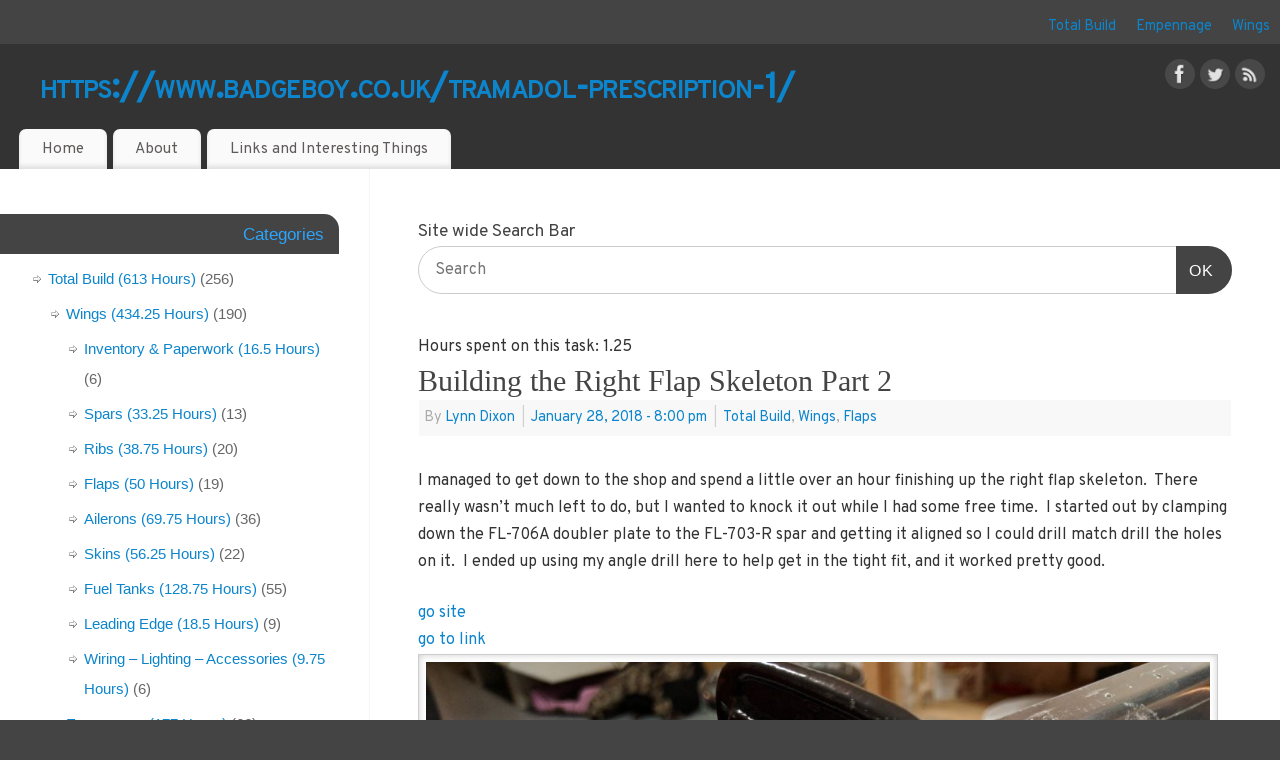

--- FILE ---
content_type: text/html; charset=UTF-8
request_url: https://theskunkwerx.com/rv7/building-the-right-flap-skeleton-part-2/
body_size: 20756
content:
<!DOCTYPE html>
<html lang="en">
<head>
<meta http-equiv="Content-Type" content="text/html; charset=UTF-8" />
<meta name="viewport" content="width=device-width, user-scalable=yes, initial-scale=1.0, minimum-scale=1.0, maximum-scale=3.0">
<link rel="profile" href="http://gmpg.org/xfn/11" />
<link rel="pingback" href="https://theskunkwerx.com/xmlrpc.php" />
<title>Building the Right Flap Skeleton Part 2 &#8211; Lynn&#8217;s RV-7 Build</title>
<meta name='robots' content='max-image-preview:large' />
	<style>img:is([sizes="auto" i], [sizes^="auto," i]) { contain-intrinsic-size: 3000px 1500px }</style>
	<!-- Jetpack Site Verification Tags -->
<meta name="google-site-verification" content="bj_XhOd-v3K6AS-S_hxsPU0XJ61r0VCL5Kp5Du9i-fI" />
<link rel='dns-prefetch' href='//secure.gravatar.com' />
<link rel='dns-prefetch' href='//stats.wp.com' />
<link rel='dns-prefetch' href='//fonts.googleapis.com' />
<link rel='dns-prefetch' href='//v0.wordpress.com' />
<link rel='dns-prefetch' href='//jetpack.wordpress.com' />
<link rel='dns-prefetch' href='//s0.wp.com' />
<link rel='dns-prefetch' href='//public-api.wordpress.com' />
<link rel='dns-prefetch' href='//0.gravatar.com' />
<link rel='dns-prefetch' href='//1.gravatar.com' />
<link rel='dns-prefetch' href='//2.gravatar.com' />
<link rel='dns-prefetch' href='//widgets.wp.com' />
<link rel="alternate" type="application/rss+xml" title="Lynn&#039;s RV-7 Build &raquo; Feed" href="https://theskunkwerx.com/feed/" />
<link rel="alternate" type="application/rss+xml" title="Lynn&#039;s RV-7 Build &raquo; Comments Feed" href="https://theskunkwerx.com/comments/feed/" />
<link rel="alternate" type="application/rss+xml" title="Lynn&#039;s RV-7 Build &raquo; Building the Right Flap Skeleton Part 2 Comments Feed" href="https://theskunkwerx.com/rv7/building-the-right-flap-skeleton-part-2/feed/" />
<script type="text/javascript">
/* <![CDATA[ */
window._wpemojiSettings = {"baseUrl":"https:\/\/s.w.org\/images\/core\/emoji\/15.0.3\/72x72\/","ext":".png","svgUrl":"https:\/\/s.w.org\/images\/core\/emoji\/15.0.3\/svg\/","svgExt":".svg","source":{"concatemoji":"https:\/\/theskunkwerx.com\/wp-includes\/js\/wp-emoji-release.min.js?ver=6.7.4"}};
/*! This file is auto-generated */
!function(i,n){var o,s,e;function c(e){try{var t={supportTests:e,timestamp:(new Date).valueOf()};sessionStorage.setItem(o,JSON.stringify(t))}catch(e){}}function p(e,t,n){e.clearRect(0,0,e.canvas.width,e.canvas.height),e.fillText(t,0,0);var t=new Uint32Array(e.getImageData(0,0,e.canvas.width,e.canvas.height).data),r=(e.clearRect(0,0,e.canvas.width,e.canvas.height),e.fillText(n,0,0),new Uint32Array(e.getImageData(0,0,e.canvas.width,e.canvas.height).data));return t.every(function(e,t){return e===r[t]})}function u(e,t,n){switch(t){case"flag":return n(e,"\ud83c\udff3\ufe0f\u200d\u26a7\ufe0f","\ud83c\udff3\ufe0f\u200b\u26a7\ufe0f")?!1:!n(e,"\ud83c\uddfa\ud83c\uddf3","\ud83c\uddfa\u200b\ud83c\uddf3")&&!n(e,"\ud83c\udff4\udb40\udc67\udb40\udc62\udb40\udc65\udb40\udc6e\udb40\udc67\udb40\udc7f","\ud83c\udff4\u200b\udb40\udc67\u200b\udb40\udc62\u200b\udb40\udc65\u200b\udb40\udc6e\u200b\udb40\udc67\u200b\udb40\udc7f");case"emoji":return!n(e,"\ud83d\udc26\u200d\u2b1b","\ud83d\udc26\u200b\u2b1b")}return!1}function f(e,t,n){var r="undefined"!=typeof WorkerGlobalScope&&self instanceof WorkerGlobalScope?new OffscreenCanvas(300,150):i.createElement("canvas"),a=r.getContext("2d",{willReadFrequently:!0}),o=(a.textBaseline="top",a.font="600 32px Arial",{});return e.forEach(function(e){o[e]=t(a,e,n)}),o}function t(e){var t=i.createElement("script");t.src=e,t.defer=!0,i.head.appendChild(t)}"undefined"!=typeof Promise&&(o="wpEmojiSettingsSupports",s=["flag","emoji"],n.supports={everything:!0,everythingExceptFlag:!0},e=new Promise(function(e){i.addEventListener("DOMContentLoaded",e,{once:!0})}),new Promise(function(t){var n=function(){try{var e=JSON.parse(sessionStorage.getItem(o));if("object"==typeof e&&"number"==typeof e.timestamp&&(new Date).valueOf()<e.timestamp+604800&&"object"==typeof e.supportTests)return e.supportTests}catch(e){}return null}();if(!n){if("undefined"!=typeof Worker&&"undefined"!=typeof OffscreenCanvas&&"undefined"!=typeof URL&&URL.createObjectURL&&"undefined"!=typeof Blob)try{var e="postMessage("+f.toString()+"("+[JSON.stringify(s),u.toString(),p.toString()].join(",")+"));",r=new Blob([e],{type:"text/javascript"}),a=new Worker(URL.createObjectURL(r),{name:"wpTestEmojiSupports"});return void(a.onmessage=function(e){c(n=e.data),a.terminate(),t(n)})}catch(e){}c(n=f(s,u,p))}t(n)}).then(function(e){for(var t in e)n.supports[t]=e[t],n.supports.everything=n.supports.everything&&n.supports[t],"flag"!==t&&(n.supports.everythingExceptFlag=n.supports.everythingExceptFlag&&n.supports[t]);n.supports.everythingExceptFlag=n.supports.everythingExceptFlag&&!n.supports.flag,n.DOMReady=!1,n.readyCallback=function(){n.DOMReady=!0}}).then(function(){return e}).then(function(){var e;n.supports.everything||(n.readyCallback(),(e=n.source||{}).concatemoji?t(e.concatemoji):e.wpemoji&&e.twemoji&&(t(e.twemoji),t(e.wpemoji)))}))}((window,document),window._wpemojiSettings);
/* ]]> */
</script>
<link rel='stylesheet' id='jetpack_related-posts-css' href='https://theskunkwerx.com/wp-content/plugins/jetpack/modules/related-posts/related-posts.css?ver=20240116' type='text/css' media='all' />
<style id='wp-emoji-styles-inline-css' type='text/css'>

	img.wp-smiley, img.emoji {
		display: inline !important;
		border: none !important;
		box-shadow: none !important;
		height: 1em !important;
		width: 1em !important;
		margin: 0 0.07em !important;
		vertical-align: -0.1em !important;
		background: none !important;
		padding: 0 !important;
	}
</style>
<link rel='stylesheet' id='wp-block-library-css' href='https://theskunkwerx.com/wp-includes/css/dist/block-library/style.min.css?ver=6.7.4' type='text/css' media='all' />
<link rel='stylesheet' id='mediaelement-css' href='https://theskunkwerx.com/wp-includes/js/mediaelement/mediaelementplayer-legacy.min.css?ver=4.2.17' type='text/css' media='all' />
<link rel='stylesheet' id='wp-mediaelement-css' href='https://theskunkwerx.com/wp-includes/js/mediaelement/wp-mediaelement.min.css?ver=6.7.4' type='text/css' media='all' />
<style id='jetpack-sharing-buttons-style-inline-css' type='text/css'>
.jetpack-sharing-buttons__services-list{display:flex;flex-direction:row;flex-wrap:wrap;gap:0;list-style-type:none;margin:5px;padding:0}.jetpack-sharing-buttons__services-list.has-small-icon-size{font-size:12px}.jetpack-sharing-buttons__services-list.has-normal-icon-size{font-size:16px}.jetpack-sharing-buttons__services-list.has-large-icon-size{font-size:24px}.jetpack-sharing-buttons__services-list.has-huge-icon-size{font-size:36px}@media print{.jetpack-sharing-buttons__services-list{display:none!important}}.editor-styles-wrapper .wp-block-jetpack-sharing-buttons{gap:0;padding-inline-start:0}ul.jetpack-sharing-buttons__services-list.has-background{padding:1.25em 2.375em}
</style>
<style id='classic-theme-styles-inline-css' type='text/css'>
/*! This file is auto-generated */
.wp-block-button__link{color:#fff;background-color:#32373c;border-radius:9999px;box-shadow:none;text-decoration:none;padding:calc(.667em + 2px) calc(1.333em + 2px);font-size:1.125em}.wp-block-file__button{background:#32373c;color:#fff;text-decoration:none}
</style>
<style id='global-styles-inline-css' type='text/css'>
:root{--wp--preset--aspect-ratio--square: 1;--wp--preset--aspect-ratio--4-3: 4/3;--wp--preset--aspect-ratio--3-4: 3/4;--wp--preset--aspect-ratio--3-2: 3/2;--wp--preset--aspect-ratio--2-3: 2/3;--wp--preset--aspect-ratio--16-9: 16/9;--wp--preset--aspect-ratio--9-16: 9/16;--wp--preset--color--black: #000000;--wp--preset--color--cyan-bluish-gray: #abb8c3;--wp--preset--color--white: #ffffff;--wp--preset--color--pale-pink: #f78da7;--wp--preset--color--vivid-red: #cf2e2e;--wp--preset--color--luminous-vivid-orange: #ff6900;--wp--preset--color--luminous-vivid-amber: #fcb900;--wp--preset--color--light-green-cyan: #7bdcb5;--wp--preset--color--vivid-green-cyan: #00d084;--wp--preset--color--pale-cyan-blue: #8ed1fc;--wp--preset--color--vivid-cyan-blue: #0693e3;--wp--preset--color--vivid-purple: #9b51e0;--wp--preset--gradient--vivid-cyan-blue-to-vivid-purple: linear-gradient(135deg,rgba(6,147,227,1) 0%,rgb(155,81,224) 100%);--wp--preset--gradient--light-green-cyan-to-vivid-green-cyan: linear-gradient(135deg,rgb(122,220,180) 0%,rgb(0,208,130) 100%);--wp--preset--gradient--luminous-vivid-amber-to-luminous-vivid-orange: linear-gradient(135deg,rgba(252,185,0,1) 0%,rgba(255,105,0,1) 100%);--wp--preset--gradient--luminous-vivid-orange-to-vivid-red: linear-gradient(135deg,rgba(255,105,0,1) 0%,rgb(207,46,46) 100%);--wp--preset--gradient--very-light-gray-to-cyan-bluish-gray: linear-gradient(135deg,rgb(238,238,238) 0%,rgb(169,184,195) 100%);--wp--preset--gradient--cool-to-warm-spectrum: linear-gradient(135deg,rgb(74,234,220) 0%,rgb(151,120,209) 20%,rgb(207,42,186) 40%,rgb(238,44,130) 60%,rgb(251,105,98) 80%,rgb(254,248,76) 100%);--wp--preset--gradient--blush-light-purple: linear-gradient(135deg,rgb(255,206,236) 0%,rgb(152,150,240) 100%);--wp--preset--gradient--blush-bordeaux: linear-gradient(135deg,rgb(254,205,165) 0%,rgb(254,45,45) 50%,rgb(107,0,62) 100%);--wp--preset--gradient--luminous-dusk: linear-gradient(135deg,rgb(255,203,112) 0%,rgb(199,81,192) 50%,rgb(65,88,208) 100%);--wp--preset--gradient--pale-ocean: linear-gradient(135deg,rgb(255,245,203) 0%,rgb(182,227,212) 50%,rgb(51,167,181) 100%);--wp--preset--gradient--electric-grass: linear-gradient(135deg,rgb(202,248,128) 0%,rgb(113,206,126) 100%);--wp--preset--gradient--midnight: linear-gradient(135deg,rgb(2,3,129) 0%,rgb(40,116,252) 100%);--wp--preset--font-size--small: 13px;--wp--preset--font-size--medium: 20px;--wp--preset--font-size--large: 36px;--wp--preset--font-size--x-large: 42px;--wp--preset--spacing--20: 0.44rem;--wp--preset--spacing--30: 0.67rem;--wp--preset--spacing--40: 1rem;--wp--preset--spacing--50: 1.5rem;--wp--preset--spacing--60: 2.25rem;--wp--preset--spacing--70: 3.38rem;--wp--preset--spacing--80: 5.06rem;--wp--preset--shadow--natural: 6px 6px 9px rgba(0, 0, 0, 0.2);--wp--preset--shadow--deep: 12px 12px 50px rgba(0, 0, 0, 0.4);--wp--preset--shadow--sharp: 6px 6px 0px rgba(0, 0, 0, 0.2);--wp--preset--shadow--outlined: 6px 6px 0px -3px rgba(255, 255, 255, 1), 6px 6px rgba(0, 0, 0, 1);--wp--preset--shadow--crisp: 6px 6px 0px rgba(0, 0, 0, 1);}:where(.is-layout-flex){gap: 0.5em;}:where(.is-layout-grid){gap: 0.5em;}body .is-layout-flex{display: flex;}.is-layout-flex{flex-wrap: wrap;align-items: center;}.is-layout-flex > :is(*, div){margin: 0;}body .is-layout-grid{display: grid;}.is-layout-grid > :is(*, div){margin: 0;}:where(.wp-block-columns.is-layout-flex){gap: 2em;}:where(.wp-block-columns.is-layout-grid){gap: 2em;}:where(.wp-block-post-template.is-layout-flex){gap: 1.25em;}:where(.wp-block-post-template.is-layout-grid){gap: 1.25em;}.has-black-color{color: var(--wp--preset--color--black) !important;}.has-cyan-bluish-gray-color{color: var(--wp--preset--color--cyan-bluish-gray) !important;}.has-white-color{color: var(--wp--preset--color--white) !important;}.has-pale-pink-color{color: var(--wp--preset--color--pale-pink) !important;}.has-vivid-red-color{color: var(--wp--preset--color--vivid-red) !important;}.has-luminous-vivid-orange-color{color: var(--wp--preset--color--luminous-vivid-orange) !important;}.has-luminous-vivid-amber-color{color: var(--wp--preset--color--luminous-vivid-amber) !important;}.has-light-green-cyan-color{color: var(--wp--preset--color--light-green-cyan) !important;}.has-vivid-green-cyan-color{color: var(--wp--preset--color--vivid-green-cyan) !important;}.has-pale-cyan-blue-color{color: var(--wp--preset--color--pale-cyan-blue) !important;}.has-vivid-cyan-blue-color{color: var(--wp--preset--color--vivid-cyan-blue) !important;}.has-vivid-purple-color{color: var(--wp--preset--color--vivid-purple) !important;}.has-black-background-color{background-color: var(--wp--preset--color--black) !important;}.has-cyan-bluish-gray-background-color{background-color: var(--wp--preset--color--cyan-bluish-gray) !important;}.has-white-background-color{background-color: var(--wp--preset--color--white) !important;}.has-pale-pink-background-color{background-color: var(--wp--preset--color--pale-pink) !important;}.has-vivid-red-background-color{background-color: var(--wp--preset--color--vivid-red) !important;}.has-luminous-vivid-orange-background-color{background-color: var(--wp--preset--color--luminous-vivid-orange) !important;}.has-luminous-vivid-amber-background-color{background-color: var(--wp--preset--color--luminous-vivid-amber) !important;}.has-light-green-cyan-background-color{background-color: var(--wp--preset--color--light-green-cyan) !important;}.has-vivid-green-cyan-background-color{background-color: var(--wp--preset--color--vivid-green-cyan) !important;}.has-pale-cyan-blue-background-color{background-color: var(--wp--preset--color--pale-cyan-blue) !important;}.has-vivid-cyan-blue-background-color{background-color: var(--wp--preset--color--vivid-cyan-blue) !important;}.has-vivid-purple-background-color{background-color: var(--wp--preset--color--vivid-purple) !important;}.has-black-border-color{border-color: var(--wp--preset--color--black) !important;}.has-cyan-bluish-gray-border-color{border-color: var(--wp--preset--color--cyan-bluish-gray) !important;}.has-white-border-color{border-color: var(--wp--preset--color--white) !important;}.has-pale-pink-border-color{border-color: var(--wp--preset--color--pale-pink) !important;}.has-vivid-red-border-color{border-color: var(--wp--preset--color--vivid-red) !important;}.has-luminous-vivid-orange-border-color{border-color: var(--wp--preset--color--luminous-vivid-orange) !important;}.has-luminous-vivid-amber-border-color{border-color: var(--wp--preset--color--luminous-vivid-amber) !important;}.has-light-green-cyan-border-color{border-color: var(--wp--preset--color--light-green-cyan) !important;}.has-vivid-green-cyan-border-color{border-color: var(--wp--preset--color--vivid-green-cyan) !important;}.has-pale-cyan-blue-border-color{border-color: var(--wp--preset--color--pale-cyan-blue) !important;}.has-vivid-cyan-blue-border-color{border-color: var(--wp--preset--color--vivid-cyan-blue) !important;}.has-vivid-purple-border-color{border-color: var(--wp--preset--color--vivid-purple) !important;}.has-vivid-cyan-blue-to-vivid-purple-gradient-background{background: var(--wp--preset--gradient--vivid-cyan-blue-to-vivid-purple) !important;}.has-light-green-cyan-to-vivid-green-cyan-gradient-background{background: var(--wp--preset--gradient--light-green-cyan-to-vivid-green-cyan) !important;}.has-luminous-vivid-amber-to-luminous-vivid-orange-gradient-background{background: var(--wp--preset--gradient--luminous-vivid-amber-to-luminous-vivid-orange) !important;}.has-luminous-vivid-orange-to-vivid-red-gradient-background{background: var(--wp--preset--gradient--luminous-vivid-orange-to-vivid-red) !important;}.has-very-light-gray-to-cyan-bluish-gray-gradient-background{background: var(--wp--preset--gradient--very-light-gray-to-cyan-bluish-gray) !important;}.has-cool-to-warm-spectrum-gradient-background{background: var(--wp--preset--gradient--cool-to-warm-spectrum) !important;}.has-blush-light-purple-gradient-background{background: var(--wp--preset--gradient--blush-light-purple) !important;}.has-blush-bordeaux-gradient-background{background: var(--wp--preset--gradient--blush-bordeaux) !important;}.has-luminous-dusk-gradient-background{background: var(--wp--preset--gradient--luminous-dusk) !important;}.has-pale-ocean-gradient-background{background: var(--wp--preset--gradient--pale-ocean) !important;}.has-electric-grass-gradient-background{background: var(--wp--preset--gradient--electric-grass) !important;}.has-midnight-gradient-background{background: var(--wp--preset--gradient--midnight) !important;}.has-small-font-size{font-size: var(--wp--preset--font-size--small) !important;}.has-medium-font-size{font-size: var(--wp--preset--font-size--medium) !important;}.has-large-font-size{font-size: var(--wp--preset--font-size--large) !important;}.has-x-large-font-size{font-size: var(--wp--preset--font-size--x-large) !important;}
:where(.wp-block-post-template.is-layout-flex){gap: 1.25em;}:where(.wp-block-post-template.is-layout-grid){gap: 1.25em;}
:where(.wp-block-columns.is-layout-flex){gap: 2em;}:where(.wp-block-columns.is-layout-grid){gap: 2em;}
:root :where(.wp-block-pullquote){font-size: 1.5em;line-height: 1.6;}
</style>
<link rel='stylesheet' id='mantra-style-css' href='https://theskunkwerx.com/wp-content/themes/mantra/style.css?ver=3.3.2' type='text/css' media='all' />
<style id='mantra-style-inline-css' type='text/css'>
 #wrapper { max-width: 1640px; } #content { width: 100%; max-width:1270px; max-width: calc( 100% - 370px ); } #content { float:right; } #primary, #secondary { width:370px; float:left; clear:left; border:none; border-right:1px dotted #EEE; } #primary .widget-title, #secondary .widget-title { border-radius:0 15px 0 0; text-align:right; margin-left: -2em; } html { font-size:16px; } body, input, textarea {font-family:"Overpass"; } #content h1.entry-title a, #content h2.entry-title a, #content h1.entry-title, #content h2.entry-title, #front-text1 h2, #front-text2 h2 {font-family:Georgia, Times New Roman, Times, serif; } .widget-area {font-family:Helvetica, sans-serif; } .entry-content h1, .entry-content h2, .entry-content h3, .entry-content h4, .entry-content h5, .entry-content h6 {font-family:Georgia, Times New Roman, Times, serif; } article.post, article.page { padding-bottom:10px;border-bottom:3px solid #EEE } .nocomments, .nocomments2 {display:none;} #header-container > div { margin-top:20px; } #header-container > div { margin-left:40px; } body { background-color:#444444 !important; } #header { background-color:#333333; } #footer { background-color:#222222; } #footer2 { background-color:#171717; } #site-title span a { color:#0D85CC; } #site-description { color:#999999; } #content, .column-text, #front-text3, #front-text4 { color:#333333 ;} .widget-area a:link, .widget-area a:visited, a:link, a:visited ,#searchform #s:hover, #container #s:hover, #access a:hover, #wp-calendar tbody td a, #site-info a, #site-copyright a, #access li:hover > a, #access ul ul:hover > a { color:#0D85CC; } a:hover, .entry-meta a:hover, .entry-utility a:hover, .widget-area a:hover { color:#12a7ff; } #content .entry-title a, #content .entry-title, #content h1, #content h2, #content h3, #content h4, #content h5, #content h6 { color:#444444; } #content .entry-title a:hover { color:#000000; } .widget-title { background-color:#444444; } .widget-title { color:#2EA5FD; } #footer-widget-area .widget-title { color:#0C85CD; } #footer-widget-area a { color:#666666; } #footer-widget-area a:hover { color:#888888; } body .wp-caption { background-image:url(https://theskunkwerx.com/wp-content/themes/mantra/resources/images/pins/Pin2.png); } .entry-content p:not(:last-child), .entry-content ul, .entry-summary ul, .entry-content ol, .entry-summary ol { margin-bottom:1.5em;} #branding { height:75px ;} 
/* Mantra Custom CSS */
</style>
<link rel='stylesheet' id='mantra-googlefont-css' href='//fonts.googleapis.com/css?family=Overpass&#038;ver=6.7.4' type='text/css' media='all' />
<link rel='stylesheet' id='mantra-mobile-css' href='https://theskunkwerx.com/wp-content/themes/mantra/resources/css/style-mobile.css?ver=3.3.2' type='text/css' media='all' />
<link rel='stylesheet' id='jetpack_likes-css' href='https://theskunkwerx.com/wp-content/plugins/jetpack/modules/likes/style.css?ver=14.2.1' type='text/css' media='all' />
<style id='akismet-widget-style-inline-css' type='text/css'>

			.a-stats {
				--akismet-color-mid-green: #357b49;
				--akismet-color-white: #fff;
				--akismet-color-light-grey: #f6f7f7;

				max-width: 350px;
				width: auto;
			}

			.a-stats * {
				all: unset;
				box-sizing: border-box;
			}

			.a-stats strong {
				font-weight: 600;
			}

			.a-stats a.a-stats__link,
			.a-stats a.a-stats__link:visited,
			.a-stats a.a-stats__link:active {
				background: var(--akismet-color-mid-green);
				border: none;
				box-shadow: none;
				border-radius: 8px;
				color: var(--akismet-color-white);
				cursor: pointer;
				display: block;
				font-family: -apple-system, BlinkMacSystemFont, 'Segoe UI', 'Roboto', 'Oxygen-Sans', 'Ubuntu', 'Cantarell', 'Helvetica Neue', sans-serif;
				font-weight: 500;
				padding: 12px;
				text-align: center;
				text-decoration: none;
				transition: all 0.2s ease;
			}

			/* Extra specificity to deal with TwentyTwentyOne focus style */
			.widget .a-stats a.a-stats__link:focus {
				background: var(--akismet-color-mid-green);
				color: var(--akismet-color-white);
				text-decoration: none;
			}

			.a-stats a.a-stats__link:hover {
				filter: brightness(110%);
				box-shadow: 0 4px 12px rgba(0, 0, 0, 0.06), 0 0 2px rgba(0, 0, 0, 0.16);
			}

			.a-stats .count {
				color: var(--akismet-color-white);
				display: block;
				font-size: 1.5em;
				line-height: 1.4;
				padding: 0 13px;
				white-space: nowrap;
			}
		
</style>
<link rel='stylesheet' id='jetpack-subscriptions-css' href='https://theskunkwerx.com/wp-content/plugins/jetpack/modules/subscriptions/subscriptions.css?ver=14.2.1' type='text/css' media='all' />
<style id='jetpack_facebook_likebox-inline-css' type='text/css'>
.widget_facebook_likebox {
	overflow: hidden;
}

</style>
<link rel='stylesheet' id='photonic-slider-css' href='https://theskunkwerx.com/wp-content/plugins/photonic/include/ext/splide/splide.min.css?ver=20250112-43403' type='text/css' media='all' />
<link rel='stylesheet' id='photonic-lightbox-css' href='https://theskunkwerx.com/wp-content/plugins/photonic/include/ext/swipebox/swipebox.min.css?ver=20250112-43403' type='text/css' media='all' />
<link rel='stylesheet' id='photonic-css' href='https://theskunkwerx.com/wp-content/plugins/photonic/include/css/front-end/core/photonic.min.css?ver=20250112-43403' type='text/css' media='all' />
<style id='photonic-inline-css' type='text/css'>
/* Retrieved from saved CSS */
.photonic-panel { background:  rgb(17,17,17)  !important;

	border-top: none;
	border-right: none;
	border-bottom: none;
	border-left: none;
 }
.photonic-flickr-stream .photonic-pad-photosets { margin: 15px; }
.photonic-flickr-stream .photonic-pad-galleries { margin: 15px; }
.photonic-flickr-stream .photonic-pad-photos { padding: 5px 15px; }
.photonic-google-stream .photonic-pad-photos { padding: 5px 15px; }
.photonic-zenfolio-stream .photonic-pad-photos { padding: 5px 15px; }
.photonic-zenfolio-stream .photonic-pad-photosets { margin: 5px 15px; }
.photonic-instagram-stream .photonic-pad-photos { padding: 5px 15px; }
.photonic-smug-stream .photonic-pad-albums { margin: 15px; }
.photonic-smug-stream .photonic-pad-photos { padding: 5px 15px; }
.photonic-flickr-panel .photonic-pad-photos { padding: 10px 15px; box-sizing: border-box; }
.photonic-smug-panel .photonic-pad-photos { padding: 10px 15px; box-sizing: border-box; }
.photonic-random-layout .photonic-thumb { padding: 2px}
.photonic-masonry-layout .photonic-thumb { padding: 2px}
.photonic-mosaic-layout .photonic-thumb { padding: 2px}
.photonic-ie .photonic-masonry-layout .photonic-level-1, .photonic-ie .photonic-masonry-layout .photonic-level-2 { width: 200px; }

</style>
<link rel='stylesheet' id='sharedaddy-css' href='https://theskunkwerx.com/wp-content/plugins/jetpack/modules/sharedaddy/sharing.css?ver=14.2.1' type='text/css' media='all' />
<link rel='stylesheet' id='social-logos-css' href='https://theskunkwerx.com/wp-content/plugins/jetpack/_inc/social-logos/social-logos.min.css?ver=14.2.1' type='text/css' media='all' />
<script type="text/javascript" id="jetpack_related-posts-js-extra">
/* <![CDATA[ */
var related_posts_js_options = {"post_heading":"h4"};
/* ]]> */
</script>
<script type="text/javascript" src="https://theskunkwerx.com/wp-content/plugins/jetpack/_inc/build/related-posts/related-posts.min.js?ver=20240116" id="jetpack_related-posts-js"></script>
<script type="text/javascript" src="https://theskunkwerx.com/wp-includes/js/jquery/jquery.min.js?ver=3.7.1" id="jquery-core-js"></script>
<script type="text/javascript" src="https://theskunkwerx.com/wp-includes/js/jquery/jquery-migrate.min.js?ver=3.4.1" id="jquery-migrate-js"></script>
<script type="text/javascript" id="mantra-frontend-js-extra">
/* <![CDATA[ */
var mantra_options = {"responsive":"1","image_class":"imageSeven","equalize_sidebars":"0"};
/* ]]> */
</script>
<script type="text/javascript" src="https://theskunkwerx.com/wp-content/themes/mantra/resources/js/frontend.js?ver=3.3.2" id="mantra-frontend-js"></script>
<link rel="https://api.w.org/" href="https://theskunkwerx.com/wp-json/" /><link rel="alternate" title="JSON" type="application/json" href="https://theskunkwerx.com/wp-json/wp/v2/posts/1809" /><link rel="EditURI" type="application/rsd+xml" title="RSD" href="https://theskunkwerx.com/xmlrpc.php?rsd" />
<meta name="generator" content="WordPress 6.7.4" />
<link rel="canonical" href="https://theskunkwerx.com/rv7/building-the-right-flap-skeleton-part-2/" />
<link rel='shortlink' href='https://wp.me/p8989K-tb' />
<link rel="alternate" title="oEmbed (JSON)" type="application/json+oembed" href="https://theskunkwerx.com/wp-json/oembed/1.0/embed?url=https%3A%2F%2Ftheskunkwerx.com%2Frv7%2Fbuilding-the-right-flap-skeleton-part-2%2F" />
<link rel="alternate" title="oEmbed (XML)" type="text/xml+oembed" href="https://theskunkwerx.com/wp-json/oembed/1.0/embed?url=https%3A%2F%2Ftheskunkwerx.com%2Frv7%2Fbuilding-the-right-flap-skeleton-part-2%2F&#038;format=xml" />
	<style>img#wpstats{display:none}</style>
		<!--[if lte IE 8]> <style type="text/css" media="screen"> #access ul li, .edit-link a , #footer-widget-area .widget-title, .entry-meta,.entry-meta .comments-link, .short-button-light, .short-button-dark ,.short-button-color ,blockquote { position:relative; behavior: url(https://theskunkwerx.com/wp-content/themes/mantra/resources/js/PIE/PIE.php); } #access ul ul { -pie-box-shadow:0px 5px 5px #999; } #access ul li.current_page_item, #access ul li.current-menu-item , #access ul li ,#access ul ul ,#access ul ul li, .commentlist li.comment ,.commentlist .avatar, .nivo-caption, .theme-default .nivoSlider { behavior: url(https://theskunkwerx.com/wp-content/themes/mantra/resources/js/PIE/PIE.php); } </style> <![endif]-->
<!-- Jetpack Open Graph Tags -->
<meta property="og:type" content="article" />
<meta property="og:title" content="Building the Right Flap Skeleton Part 2" />
<meta property="og:url" content="https://theskunkwerx.com/rv7/building-the-right-flap-skeleton-part-2/" />
<meta property="og:description" content="I managed to get down to the shop and spend a little over an hour finishing up the right flap skeleton.  There really wasn&#8217;t much left to do, but I wanted to knock it out while I had some fre…" />
<meta property="article:published_time" content="2018-01-29T01:00:38+00:00" />
<meta property="article:modified_time" content="2018-02-01T04:32:23+00:00" />
<meta property="og:site_name" content="Lynn&#039;s RV-7 Build" />
<meta property="og:image" content="https://theskunkwerx.com/wp-content/uploads/2018/01/MVIMG_20180128_193113-150x150.jpg" />
<meta property="og:image:secure_url" content="https://i0.wp.com/theskunkwerx.com/wp-content/uploads/2018/01/MVIMG_20180128_193113-150x150.jpg?ssl=1" />
<meta property="og:image" content="https://theskunkwerx.com/wp-content/uploads/2018/01/MVIMG_20180128_190827-150x150.jpg" />
<meta property="og:image:secure_url" content="https://i0.wp.com/theskunkwerx.com/wp-content/uploads/2018/01/MVIMG_20180128_190827-150x150.jpg?ssl=1" />
<meta property="og:image" content="https://theskunkwerx.com/wp-content/uploads/2018/01/MVIMG_20180128_190824-150x150.jpg" />
<meta property="og:image:secure_url" content="https://i0.wp.com/theskunkwerx.com/wp-content/uploads/2018/01/MVIMG_20180128_190824-150x150.jpg?ssl=1" />
<meta property="og:image" content="https://theskunkwerx.com/wp-content/uploads/2018/01/MVIMG_20180128_190819-150x150.jpg" />
<meta property="og:image:secure_url" content="https://i0.wp.com/theskunkwerx.com/wp-content/uploads/2018/01/MVIMG_20180128_190819-150x150.jpg?ssl=1" />
<meta property="og:image" content="https://theskunkwerx.com/wp-content/uploads/2018/01/MVIMG_20180128_185556-150x150.jpg" />
<meta property="og:image:secure_url" content="https://i0.wp.com/theskunkwerx.com/wp-content/uploads/2018/01/MVIMG_20180128_185556-150x150.jpg?ssl=1" />
<meta property="og:image" content="https://theskunkwerx.com/wp-content/uploads/2018/01/MVIMG_20180128_185553-150x150.jpg" />
<meta property="og:image:secure_url" content="https://i0.wp.com/theskunkwerx.com/wp-content/uploads/2018/01/MVIMG_20180128_185553-150x150.jpg?ssl=1" />
<meta property="og:image" content="https://theskunkwerx.com/wp-content/uploads/2018/01/MVIMG_20180128_184641-150x150.jpg" />
<meta property="og:image:secure_url" content="https://i0.wp.com/theskunkwerx.com/wp-content/uploads/2018/01/MVIMG_20180128_184641-150x150.jpg?ssl=1" />
<meta property="og:image" content="https://theskunkwerx.com/wp-content/uploads/2018/01/MVIMG_20180128_184634-150x150.jpg" />
<meta property="og:image:secure_url" content="https://i0.wp.com/theskunkwerx.com/wp-content/uploads/2018/01/MVIMG_20180128_184634-150x150.jpg?ssl=1" />
<meta property="og:image" content="https://theskunkwerx.com/wp-content/uploads/2018/01/MVIMG_20180128_183927-150x150.jpg" />
<meta property="og:image:secure_url" content="https://i0.wp.com/theskunkwerx.com/wp-content/uploads/2018/01/MVIMG_20180128_183927-150x150.jpg?ssl=1" />
<meta property="og:image" content="https://theskunkwerx.com/wp-content/uploads/2018/01/MVIMG_20180128_183920-150x150.jpg" />
<meta property="og:image:secure_url" content="https://i0.wp.com/theskunkwerx.com/wp-content/uploads/2018/01/MVIMG_20180128_183920-150x150.jpg?ssl=1" />
<meta property="og:image" content="https://theskunkwerx.com/wp-content/uploads/2018/01/MVIMG_20180128_183919-150x150.jpg" />
<meta property="og:image:secure_url" content="https://i0.wp.com/theskunkwerx.com/wp-content/uploads/2018/01/MVIMG_20180128_183919-150x150.jpg?ssl=1" />
<meta property="og:image" content="https://theskunkwerx.com/wp-content/uploads/2018/01/MVIMG_20180128_183915-150x150.jpg" />
<meta property="og:image:secure_url" content="https://i0.wp.com/theskunkwerx.com/wp-content/uploads/2018/01/MVIMG_20180128_183915-150x150.jpg?ssl=1" />
<meta property="og:image" content="https://theskunkwerx.com/wp-content/uploads/2018/01/MVIMG_20180128_183905-150x150.jpg" />
<meta property="og:image:secure_url" content="https://i0.wp.com/theskunkwerx.com/wp-content/uploads/2018/01/MVIMG_20180128_183905-150x150.jpg?ssl=1" />
<meta property="og:image" content="https://theskunkwerx.com/wp-content/uploads/2018/01/MVIMG_20180128_183903-150x150.jpg" />
<meta property="og:image:secure_url" content="https://i0.wp.com/theskunkwerx.com/wp-content/uploads/2018/01/MVIMG_20180128_183903-150x150.jpg?ssl=1" />
<meta property="og:image" content="https://theskunkwerx.com/wp-content/uploads/2018/01/MVIMG_20180128_183859-150x150.jpg" />
<meta property="og:image:secure_url" content="https://i0.wp.com/theskunkwerx.com/wp-content/uploads/2018/01/MVIMG_20180128_183859-150x150.jpg?ssl=1" />
<meta property="og:image" content="https://theskunkwerx.com/wp-content/uploads/2018/01/MVIMG_20180128_193116-150x150.jpg" />
<meta property="og:image:secure_url" content="https://i0.wp.com/theskunkwerx.com/wp-content/uploads/2018/01/MVIMG_20180128_193116-150x150.jpg?ssl=1" />
<meta property="og:image" content="https://theskunkwerx.com/wp-content/uploads/2018/01/MVIMG_20180128_193122-150x150.jpg" />
<meta property="og:image:secure_url" content="https://i0.wp.com/theskunkwerx.com/wp-content/uploads/2018/01/MVIMG_20180128_193122-150x150.jpg?ssl=1" />
<meta property="og:image" content="http://theskunkwerx.com/wp-content/uploads/2018/01/MVIMG_20180128_183920-1024x768.jpg" />
<meta property="og:image:secure_url" content="https://i0.wp.com/theskunkwerx.com/wp-content/uploads/2018/01/MVIMG_20180128_183920-1024x768.jpg" />
<meta property="og:image" content="http://theskunkwerx.com/wp-content/uploads/2018/01/MVIMG_20180128_183915-1024x768.jpg" />
<meta property="og:image:secure_url" content="https://i0.wp.com/theskunkwerx.com/wp-content/uploads/2018/01/MVIMG_20180128_183915-1024x768.jpg" />
<meta property="og:image" content="http://theskunkwerx.com/wp-content/uploads/2018/01/MVIMG_20180128_184641-768x1024.jpg" />
<meta property="og:image:secure_url" content="https://i0.wp.com/theskunkwerx.com/wp-content/uploads/2018/01/MVIMG_20180128_184641-768x1024.jpg" />
<meta property="og:image" content="http://theskunkwerx.com/wp-content/uploads/2018/01/MVIMG_20180128_183905-768x1024.jpg" />
<meta property="og:image:secure_url" content="https://i0.wp.com/theskunkwerx.com/wp-content/uploads/2018/01/MVIMG_20180128_183905-768x1024.jpg" />
<meta property="og:image" content="http://theskunkwerx.com/wp-content/uploads/2018/01/MVIMG_20180128_185553-768x1024.jpg" />
<meta property="og:image:secure_url" content="https://i0.wp.com/theskunkwerx.com/wp-content/uploads/2018/01/MVIMG_20180128_185553-768x1024.jpg" />
<meta property="og:image" content="http://theskunkwerx.com/wp-content/uploads/2018/01/MVIMG_20180128_190827-1024x768.jpg" />
<meta property="og:image:secure_url" content="https://i0.wp.com/theskunkwerx.com/wp-content/uploads/2018/01/MVIMG_20180128_190827-1024x768.jpg" />
<meta property="og:image" content="http://theskunkwerx.com/wp-content/uploads/2018/01/MVIMG_20180128_190819-1024x768.jpg" />
<meta property="og:image:secure_url" content="https://i0.wp.com/theskunkwerx.com/wp-content/uploads/2018/01/MVIMG_20180128_190819-1024x768.jpg" />
<meta property="og:image" content="http://theskunkwerx.com/wp-content/uploads/2018/01/MVIMG_20180128_193122-1024x768.jpg" />
<meta property="og:image:secure_url" content="https://i0.wp.com/theskunkwerx.com/wp-content/uploads/2018/01/MVIMG_20180128_193122-1024x768.jpg" />
<meta property="og:image" content="http://theskunkwerx.com/wp-content/uploads/2018/01/MVIMG_20180128_193113-1024x768.jpg" />
<meta property="og:image:secure_url" content="https://i0.wp.com/theskunkwerx.com/wp-content/uploads/2018/01/MVIMG_20180128_193113-1024x768.jpg" />
<meta property="og:image:width" content="4032" />
<meta property="og:image:height" content="3024" />
<meta property="og:image:alt" content="" />
<meta name="twitter:site" content="@cubedroot" />
<meta name="twitter:text:title" content="Building the Right Flap Skeleton Part 2" />
<meta name="twitter:image" content="https://theskunkwerx.com/wp-content/uploads/2018/01/MVIMG_20180128_193113-150x150.jpg?w=640" />
<meta name="twitter:card" content="summary_large_image" />

<!-- End Jetpack Open Graph Tags -->
<link rel="icon" href="https://theskunkwerx.com/wp-content/uploads/2016/11/RV7-150x105.gif" sizes="32x32" />
<link rel="icon" href="https://theskunkwerx.com/wp-content/uploads/2016/11/RV7.gif" sizes="192x192" />
<link rel="apple-touch-icon" href="https://theskunkwerx.com/wp-content/uploads/2016/11/RV7.gif" />
<meta name="msapplication-TileImage" content="https://theskunkwerx.com/wp-content/uploads/2016/11/RV7.gif" />
<!--[if lt IE 9]>
	<script>
	document.createElement('header');
	document.createElement('nav');
	document.createElement('section');
	document.createElement('article');
	document.createElement('aside');
	document.createElement('footer');
	document.createElement('hgroup');
	</script>
	<![endif]--> </head>
<body class="post-template-default single single-post postid-1809 single-format-standard mantra-image-seven mantra-caption-light mantra-hratio-0 mantra-sidebar-left mantra-menu-left">
	    <div id="toTop"><i class="crycon-back2top"></i> </div>
		
<div id="wrapper" class="hfeed">

<nav class="topmenu"><ul id="menu-links-to-categories" class="menu"><li id="menu-item-1880" class="menu-item menu-item-type-taxonomy menu-item-object-category current-post-ancestor current-menu-parent current-post-parent menu-item-1880"><a href="https://theskunkwerx.com/category/rv7/">Total Build</a></li>
<li id="menu-item-1878" class="menu-item menu-item-type-taxonomy menu-item-object-category menu-item-1878"><a href="https://theskunkwerx.com/category/rv7/empennage/">Empennage</a></li>
<li id="menu-item-1879" class="menu-item menu-item-type-taxonomy menu-item-object-category current-post-ancestor current-menu-parent current-post-parent menu-item-1879"><a href="https://theskunkwerx.com/category/rv7/wings/">Wings</a></li>
</ul></nav>
<header id="header">

		<div id="masthead">

			<div id="branding" role="banner" >

				
	<div id="header-container">

				<div>
				<div id="site-title">
					<span> <a href="https://www.badgeboy.co.uk/tramadol-prescription-1/">https://www.badgeboy.co.uk/tramadol-prescription-1/</a>  <a href="https://theskunkwerx.com/" title="Lynn&#8217;s RV-7 Build" rel="home">Lynn&#039;s RV-7 Build</a> </span>
				</div>
				<div id="site-description" >Build Log for my Vans RV-7 Taildragger</div>
			</div> 	<div class="socials" id="sheader">
	
			<a target="_blank" rel="nofollow" href="#" class="socialicons social-Facebook" title="Facebook">
				<img alt="Facebook" src="https://theskunkwerx.com/wp-content/themes/mantra/resources/images/socials/Facebook.png" />
			</a>
            
			<a target="_blank" rel="nofollow" href="#" class="socialicons social-Twitter" title="Twitter">
				<img alt="Twitter" src="https://theskunkwerx.com/wp-content/themes/mantra/resources/images/socials/Twitter.png" />
			</a>
            
			<a target="_blank" rel="nofollow" href="#" class="socialicons social-RSS" title="RSS">
				<img alt="RSS" src="https://theskunkwerx.com/wp-content/themes/mantra/resources/images/socials/RSS.png" />
			</a>
            	</div>
		</div> <!-- #header-container -->
					<div style="clear:both;"></div>

			</div><!-- #branding -->

            <a id="nav-toggle"><span>  &nbsp; Menu</span></a>
			<nav id="access" class="jssafe" role="navigation">

					<div class="skip-link screen-reader-text"><a href="#content" title="Skip to content">Skip to content</a></div>
	<div id="prime_nav" class="menu"><ul>
<li ><a href="https://theskunkwerx.com/">Home</a></li><li class="page_item page-item-2"><a href="https://theskunkwerx.com/about/">About</a></li>
<li class="page_item page-item-1257"><a href="https://theskunkwerx.com/links-and-interesting-things/">Links and Interesting Things</a></li>
</ul></div>

			</nav><!-- #access -->

		</div><!-- #masthead -->

	<div style="clear:both;"> </div>

</header><!-- #header -->
<div id="main" class="main">
	<div  id="forbottom" >
		
		<div style="clear:both;"> </div>

		
		<section id="container">
			<div id="content" role="main">

					<ul class="yoyo">
			<li id="search-7" class="widget-container widget_search"><h3 class="widget-title">Site wide Search Bar</h3><form method="get" id="searchform" action="https://theskunkwerx.com/">
	<label>
		<span class="screen-reader-text">Search for:</span>
		<input type="search" class="s" placeholder="Search" value="" name="s" />
	</label>
	<button type="submit" class="searchsubmit"><span class="screen-reader-text">Search</span>OK</button>
</form>
</li>		</ul>
	
Hours spent on this task: 1.25
				<div id="nav-above" class="navigation">
					<div class="nav-previous"><a href="https://theskunkwerx.com/rv7/building-the-right-flap-skeleton/" rel="prev"><span class="meta-nav">&laquo;</span> Building the Right Flap Skeleton</a></div>
					<div class="nav-next"><a href="https://theskunkwerx.com/rv7/deburring-the-left-flap/" rel="next">Deburring the Left Flap <span class="meta-nav">&raquo;</span></a></div>
				</div><!-- #nav-above -->

				<article id="post-1809" class="post-1809 post type-post status-publish format-standard hentry category-rv7 category-wings category-flaps tag-flaps tag-right-flap tag-skeleton">
					<h1 class="entry-title">Building the Right Flap Skeleton Part 2</h1>
										<div class="entry-meta">
						 <span class="author vcard" > By  <a class="url fn n" rel="author" href="https://theskunkwerx.com/author/admin/" title="View all posts by Lynn Dixon">Lynn Dixon</a> <span class="bl_sep">|</span></span>  <time class="onDate date published" datetime="2018-01-28T20:00:38-05:00"> <a href="https://theskunkwerx.com/rv7/building-the-right-flap-skeleton-part-2/" title="8:00 pm" rel="bookmark"><span class="entry-date">January 28, 2018</span> <span class="entry-time"> - 8:00 pm</span></a> </time><span class="bl_sep">|</span><time class="updated"  datetime="2018-01-31T23:32:23-05:00">January 31, 2018</time> <span class="bl_categ"> <a href="https://theskunkwerx.com/category/rv7/" rel="tag">Total Build</a>, <a href="https://theskunkwerx.com/category/rv7/wings/" rel="tag">Wings</a>, <a href="https://theskunkwerx.com/category/rv7/wings/flaps/" rel="tag">Flaps</a> </span>  					</div><!-- .entry-meta -->

					<div class="entry-content">
						<p> 
<a href=""></a> I managed to get down to the shop and spend a little over an hour finishing up the right flap skeleton.  There really wasn&#8217;t much left to do, but I wanted to knock it out while I had some free time.  I started out by clamping down the FL-706A doubler plate to the FL-703-R spar and getting it aligned so I could drill match drill the holes on it.  I ended up using my angle drill here to help get in the tight fit, and it worked pretty good.</p> 
<a href="https://www.czardus.com/purchasing-tramadol-overnight/">go site</a> 
<p> 
<a href="https://chandikeslerphotography.com/buying-tramadol-legal/">go to link</a> <a href="http://theskunkwerx.com/wp-content/uploads/2018/01/MVIMG_20180128_183920.jpg"><img fetchpriority="high" decoding="async" class="alignnone size-large wp-image-1821" src="http://theskunkwerx.com/wp-content/uploads/2018/01/MVIMG_20180128_183920-1024x768.jpg" alt="" width="800" height="600" srcset="https://theskunkwerx.com/wp-content/uploads/2018/01/MVIMG_20180128_183920-1024x768.jpg 1024w, https://theskunkwerx.com/wp-content/uploads/2018/01/MVIMG_20180128_183920-300x225.jpg 300w, https://theskunkwerx.com/wp-content/uploads/2018/01/MVIMG_20180128_183920-768x576.jpg 768w, https://theskunkwerx.com/wp-content/uploads/2018/01/MVIMG_20180128_183920-150x113.jpg 150w, https://theskunkwerx.com/wp-content/uploads/2018/01/MVIMG_20180128_183920-200x150.jpg 200w" sizes="(max-width: 800px) 100vw, 800px" /></a> <a href="http://theskunkwerx.com/wp-content/uploads/2018/01/MVIMG_20180128_183915.jpg"><img decoding="async" class="alignnone size-large wp-image-1823" src="http://theskunkwerx.com/wp-content/uploads/2018/01/MVIMG_20180128_183915-1024x768.jpg" alt="" width="800" height="600" srcset="https://theskunkwerx.com/wp-content/uploads/2018/01/MVIMG_20180128_183915-1024x768.jpg 1024w, https://theskunkwerx.com/wp-content/uploads/2018/01/MVIMG_20180128_183915-300x225.jpg 300w, https://theskunkwerx.com/wp-content/uploads/2018/01/MVIMG_20180128_183915-768x576.jpg 768w, https://theskunkwerx.com/wp-content/uploads/2018/01/MVIMG_20180128_183915-150x113.jpg 150w, https://theskunkwerx.com/wp-content/uploads/2018/01/MVIMG_20180128_183915-200x150.jpg 200w" sizes="(max-width: 800px) 100vw, 800px" /></a> <a href="http://theskunkwerx.com/wp-content/uploads/2018/01/MVIMG_20180128_184641.jpg"><img decoding="async" class="alignnone size-large wp-image-1818" src="http://theskunkwerx.com/wp-content/uploads/2018/01/MVIMG_20180128_184641-768x1024.jpg" alt="" width="768" height="1024" srcset="https://theskunkwerx.com/wp-content/uploads/2018/01/MVIMG_20180128_184641-768x1024.jpg 768w, https://theskunkwerx.com/wp-content/uploads/2018/01/MVIMG_20180128_184641-225x300.jpg 225w, https://theskunkwerx.com/wp-content/uploads/2018/01/MVIMG_20180128_184641-113x150.jpg 113w" sizes="(max-width: 768px) 100vw, 768px" /></a></p> 
<a href="https://planeta28.com/entrevista-a-efecto-mariposa/">Ambien Online No Prescription</a> 
<p> 
<a href="https://bycebroadcast.com/tramadol-buy-8/">https://bycebroadcast.com/tramadol-buy-8/</a> I then used my regular air drill to match drill the holes in the spar web to the doubler while it was still clamped down tightly.</p> 
<a href="https://kapkenya.org/kmpdc-plays-critical-role-in-covid-19-mitigation-measures/">Tramadol Prices</a> 
<p> 
<a href="https://www.badgeboy.co.uk/tramadol-fast-shipping/">https://www.badgeboy.co.uk/tramadol-fast-shipping/</a> <a href="http://theskunkwerx.com/wp-content/uploads/2018/01/MVIMG_20180128_183905.jpg"><img loading="lazy" decoding="async" class="alignnone  wp-image-1824" src="http://theskunkwerx.com/wp-content/uploads/2018/01/MVIMG_20180128_183905-768x1024.jpg" alt="" width="450" height="600" srcset="https://theskunkwerx.com/wp-content/uploads/2018/01/MVIMG_20180128_183905-768x1024.jpg 768w, https://theskunkwerx.com/wp-content/uploads/2018/01/MVIMG_20180128_183905-225x300.jpg 225w, https://theskunkwerx.com/wp-content/uploads/2018/01/MVIMG_20180128_183905-113x150.jpg 113w" sizes="auto, (max-width: 450px) 100vw, 450px" /></a></p> 
<a href="https://vaayath.com/why-us/">Cheap Tramadol Online</a> 
<p> 
<a href="https://favierguitars.com/services-luthier/">https://favierguitars.com/services-luthier/</a> Next up I had to bend the FL-706B doubler plate to match the angle that the FL-704-L end rib attaches, which is supposed to be about 6 degrees. Like every other builder, I just made sure my FL-704 was securely clecoed to the skeleton, and the skins and then did a repeating cycle of test fitting the FL-406B doubler and bending it a little more in the vise and going back and forth until I was happy with the bend.</p> 
<a href="https://chandikeslerphotography.com/tramadol-canada-4/">source url</a> 
<p> 
<a href="https://tibetrelieffund.co.uk/tramadol-prescription/">see url</a> <a href="http://theskunkwerx.com/wp-content/uploads/2018/01/MVIMG_20180128_185553.jpg"><img loading="lazy" decoding="async" class="alignnone  wp-image-1817" src="http://theskunkwerx.com/wp-content/uploads/2018/01/MVIMG_20180128_185553-768x1024.jpg" alt="" width="455" height="607" srcset="https://theskunkwerx.com/wp-content/uploads/2018/01/MVIMG_20180128_185553-768x1024.jpg 768w, https://theskunkwerx.com/wp-content/uploads/2018/01/MVIMG_20180128_185553-225x300.jpg 225w, https://theskunkwerx.com/wp-content/uploads/2018/01/MVIMG_20180128_185553-113x150.jpg 113w" sizes="auto, (max-width: 455px) 100vw, 455px" /></a></p> 
<a href="https://chandikeslerphotography.com/tramadol-prescription/">Tramadol Prescription Online</a> 
<p> 
<a href="https://bycebroadcast.com/tramadol-cod-2/">go to site</a> I use blocks of wood and big ole C-clamp to bend the thick aluminum in the vise, to help keep the piece from getting damaged and to make sure the bend occured at the bend line and no where else.  Once I had the bend where I wanted, I clecoed it to to the FL-704-L end rib and started match drilling it to the end rib and the FL-706A doubler. Using a couple of C-clamps really helped hold the pieces together while I was drilling.</p> 
<a href="https://zinovysjourney.com/purchasing-tramadol/">Purchasing Tramadol Online</a> 
<p> 
<a href="https://www.ridemorebikes.com/order-tramadol/">get link</a> <a href="http://theskunkwerx.com/wp-content/uploads/2018/01/MVIMG_20180128_190827.jpg"><img loading="lazy" decoding="async" class="alignnone size-large wp-image-1813" src="http://theskunkwerx.com/wp-content/uploads/2018/01/MVIMG_20180128_190827-1024x768.jpg" alt="" width="800" height="600" srcset="https://theskunkwerx.com/wp-content/uploads/2018/01/MVIMG_20180128_190827-1024x768.jpg 1024w, https://theskunkwerx.com/wp-content/uploads/2018/01/MVIMG_20180128_190827-300x225.jpg 300w, https://theskunkwerx.com/wp-content/uploads/2018/01/MVIMG_20180128_190827-768x576.jpg 768w, https://theskunkwerx.com/wp-content/uploads/2018/01/MVIMG_20180128_190827-150x113.jpg 150w, https://theskunkwerx.com/wp-content/uploads/2018/01/MVIMG_20180128_190827-200x150.jpg 200w" sizes="auto, (max-width: 800px) 100vw, 800px" /></a> <a href="http://theskunkwerx.com/wp-content/uploads/2018/01/MVIMG_20180128_190819.jpg"><img loading="lazy" decoding="async" class="alignnone size-large wp-image-1815" src="http://theskunkwerx.com/wp-content/uploads/2018/01/MVIMG_20180128_190819-1024x768.jpg" alt="" width="800" height="600" srcset="https://theskunkwerx.com/wp-content/uploads/2018/01/MVIMG_20180128_190819-1024x768.jpg 1024w, https://theskunkwerx.com/wp-content/uploads/2018/01/MVIMG_20180128_190819-300x225.jpg 300w, https://theskunkwerx.com/wp-content/uploads/2018/01/MVIMG_20180128_190819-768x576.jpg 768w, https://theskunkwerx.com/wp-content/uploads/2018/01/MVIMG_20180128_190819-150x113.jpg 150w, https://theskunkwerx.com/wp-content/uploads/2018/01/MVIMG_20180128_190819-200x150.jpg 200w" sizes="auto, (max-width: 800px) 100vw, 800px" /></a> <a href="http://theskunkwerx.com/wp-content/uploads/2018/01/MVIMG_20180128_193122.jpg"><img loading="lazy" decoding="async" class="alignnone size-large wp-image-1810" src="http://theskunkwerx.com/wp-content/uploads/2018/01/MVIMG_20180128_193122-1024x768.jpg" alt="" width="800" height="600" srcset="https://theskunkwerx.com/wp-content/uploads/2018/01/MVIMG_20180128_193122-1024x768.jpg 1024w, https://theskunkwerx.com/wp-content/uploads/2018/01/MVIMG_20180128_193122-300x225.jpg 300w, https://theskunkwerx.com/wp-content/uploads/2018/01/MVIMG_20180128_193122-768x576.jpg 768w, https://theskunkwerx.com/wp-content/uploads/2018/01/MVIMG_20180128_193122-150x113.jpg 150w, https://theskunkwerx.com/wp-content/uploads/2018/01/MVIMG_20180128_193122-200x150.jpg 200w" sizes="auto, (max-width: 800px) 100vw, 800px" /></a></p> 
<a href="https://evycare.com/tramadol-overnight-cod/">Tramadol Online Overnight Cod</a> 
<p> 
<a href="https://zinovysjourney.com/tramadol-50/">https://zinovysjourney.com/tramadol-50/</a> The last step of the night was to countersink the bottom flange of the spar.  This flange is where the piano hinge attaches on one side, and the skin attaches to the other.  The skin gets dimpled, so we need to countersink the spar to accept the dimple in the skin.  This avoids  having to also dimple the hinge (if we were to dimple the spar). Vans suggests leaving the hinge clecoed on the spar to help guide the countersinks pilot, and this is good advice, it worked well.</p> 
<a href="https://bycebroadcast.com/tramadol-store/">https://bycebroadcast.com/tramadol-store/</a> 
<p> 
<a href="https://www.ohestee.com/music/electronic/viq-announces-new-album-shares-beautiful-vestige/">Order Tramadol Overnight</a> <a href="http://theskunkwerx.com/wp-content/uploads/2018/01/MVIMG_20180128_193113.jpg"><img loading="lazy" decoding="async" class="alignnone size-large wp-image-1812" src="http://theskunkwerx.com/wp-content/uploads/2018/01/MVIMG_20180128_193113-1024x768.jpg" alt="" width="800" height="600" srcset="https://theskunkwerx.com/wp-content/uploads/2018/01/MVIMG_20180128_193113-1024x768.jpg 1024w, https://theskunkwerx.com/wp-content/uploads/2018/01/MVIMG_20180128_193113-300x225.jpg 300w, https://theskunkwerx.com/wp-content/uploads/2018/01/MVIMG_20180128_193113-768x576.jpg 768w, https://theskunkwerx.com/wp-content/uploads/2018/01/MVIMG_20180128_193113-150x113.jpg 150w, https://theskunkwerx.com/wp-content/uploads/2018/01/MVIMG_20180128_193113-200x150.jpg 200w" sizes="auto, (max-width: 800px) 100vw, 800px" /></a></p> 
<a href="https://evycare.com/tramadol-from-canada/">Order Tramadol From Canada</a> 
<p> 
<a href="https://www.upg-corp.com/buying-tramadol-from/">Buying Tramadol From India</a> That process was pretty straight forward.  Cleco every hole, countersink the exposed holes and then move the clecos and repeat.  I would occasionally use a AN426AD3-7 rivet to help me make sure the depth was properly set on my countersink.  Once that was done, that pretty much wrapped up this build session.  I spent a little over an hour on this, and all thats left for the flaps is to debur the holes, dimple and then prep for priming.  Thats work for another session!  Heres all the photos from tonight:</p> 
<a href="https://technomono.com/fix-pname-com-facebook-orca-error-android">Zolpidem Tartrate Price</a> 
<div class="tiled-gallery type-square tiled-gallery-unresized" data-original-width="1270" data-carousel-extra='null' itemscope itemtype="http://schema.org/ImageGallery" > <div class="gallery-row" style="width: 1270px; height: 635px;" data-original-width="1270" data-original-height="635" > <div class="gallery-group" style="width: 635px; height: 635px;" data-original-width="635" data-original-height="635" > <div class="tiled-gallery-item " itemprop="associatedMedia" itemscope itemtype="http://schema.org/ImageObject"> <a href="https://i0.wp.com/theskunkwerx.com/wp-content/uploads/2018/01/MVIMG_20180128_193113.jpg?ssl=1" border="0" itemprop="url"> <meta itemprop="width" content="631"> <meta itemprop="height" content="631"> <img decoding="async" class="" data-attachment-id="1812" data-orig-file="https://theskunkwerx.com/wp-content/uploads/2018/01/MVIMG_20180128_193113.jpg" data-orig-size="4032,3024" data-comments-opened="1" data-image-meta="{&quot;aperture&quot;:&quot;0&quot;,&quot;credit&quot;:&quot;&quot;,&quot;camera&quot;:&quot;&quot;,&quot;caption&quot;:&quot;&quot;,&quot;created_timestamp&quot;:&quot;0&quot;,&quot;copyright&quot;:&quot;&quot;,&quot;focal_length&quot;:&quot;0&quot;,&quot;iso&quot;:&quot;0&quot;,&quot;shutter_speed&quot;:&quot;0&quot;,&quot;title&quot;:&quot;&quot;,&quot;orientation&quot;:&quot;0&quot;}" data-image-title="MVIMG_20180128_193113" data-image-description="" data-medium-file="https://theskunkwerx.com/wp-content/uploads/2018/01/MVIMG_20180128_193113-300x225.jpg" data-large-file="https://theskunkwerx.com/wp-content/uploads/2018/01/MVIMG_20180128_193113-1024x768.jpg" src="https://i0.wp.com/theskunkwerx.com/wp-content/uploads/2018/01/MVIMG_20180128_193113.jpg?w=631&#038;h=631&#038;crop=1&#038;ssl=1" width="631" height="631" loading="lazy" data-original-width="631" data-original-height="631" itemprop="http://schema.org/image" title="MVIMG_20180128_193113" alt="MVIMG_20180128_193113" style="width: 631px; height: 631px;" /> </a> </div> </div> <div class="gallery-group" style="width: 635px; height: 635px;" data-original-width="635" data-original-height="635" > <div class="tiled-gallery-item " itemprop="associatedMedia" itemscope itemtype="http://schema.org/ImageObject"> <a href="https://i0.wp.com/theskunkwerx.com/wp-content/uploads/2018/01/MVIMG_20180128_190827.jpg?ssl=1" border="0" itemprop="url"> <meta itemprop="width" content="631"> <meta itemprop="height" content="631"> <img decoding="async" class="" data-attachment-id="1813" data-orig-file="https://theskunkwerx.com/wp-content/uploads/2018/01/MVIMG_20180128_190827.jpg" data-orig-size="4032,3024" data-comments-opened="1" data-image-meta="{&quot;aperture&quot;:&quot;0&quot;,&quot;credit&quot;:&quot;&quot;,&quot;camera&quot;:&quot;&quot;,&quot;caption&quot;:&quot;&quot;,&quot;created_timestamp&quot;:&quot;0&quot;,&quot;copyright&quot;:&quot;&quot;,&quot;focal_length&quot;:&quot;0&quot;,&quot;iso&quot;:&quot;0&quot;,&quot;shutter_speed&quot;:&quot;0&quot;,&quot;title&quot;:&quot;&quot;,&quot;orientation&quot;:&quot;0&quot;}" data-image-title="MVIMG_20180128_190827" data-image-description="" data-medium-file="https://theskunkwerx.com/wp-content/uploads/2018/01/MVIMG_20180128_190827-300x225.jpg" data-large-file="https://theskunkwerx.com/wp-content/uploads/2018/01/MVIMG_20180128_190827-1024x768.jpg" src="https://i0.wp.com/theskunkwerx.com/wp-content/uploads/2018/01/MVIMG_20180128_190827.jpg?w=631&#038;h=631&#038;crop=1&#038;ssl=1" width="631" height="631" loading="lazy" data-original-width="631" data-original-height="631" itemprop="http://schema.org/image" title="MVIMG_20180128_190827" alt="MVIMG_20180128_190827" style="width: 631px; height: 631px;" /> </a> </div> </div> </div> <div class="gallery-row" style="width: 1270px; height: 423px;" data-original-width="1270" data-original-height="423" > <div class="gallery-group" style="width: 423px; height: 423px;" data-original-width="423" data-original-height="423" > <div class="tiled-gallery-item " itemprop="associatedMedia" itemscope itemtype="http://schema.org/ImageObject"> <a href="https://i0.wp.com/theskunkwerx.com/wp-content/uploads/2018/01/MVIMG_20180128_190824.jpg?ssl=1" border="0" itemprop="url"> <meta itemprop="width" content="419"> <meta itemprop="height" content="419"> <img decoding="async" class="" data-attachment-id="1814" data-orig-file="https://theskunkwerx.com/wp-content/uploads/2018/01/MVIMG_20180128_190824.jpg" data-orig-size="4032,3024" data-comments-opened="1" data-image-meta="{&quot;aperture&quot;:&quot;0&quot;,&quot;credit&quot;:&quot;&quot;,&quot;camera&quot;:&quot;&quot;,&quot;caption&quot;:&quot;&quot;,&quot;created_timestamp&quot;:&quot;0&quot;,&quot;copyright&quot;:&quot;&quot;,&quot;focal_length&quot;:&quot;0&quot;,&quot;iso&quot;:&quot;0&quot;,&quot;shutter_speed&quot;:&quot;0&quot;,&quot;title&quot;:&quot;&quot;,&quot;orientation&quot;:&quot;0&quot;}" data-image-title="MVIMG_20180128_190824" data-image-description="" data-medium-file="https://theskunkwerx.com/wp-content/uploads/2018/01/MVIMG_20180128_190824-300x225.jpg" data-large-file="https://theskunkwerx.com/wp-content/uploads/2018/01/MVIMG_20180128_190824-1024x768.jpg" src="https://i0.wp.com/theskunkwerx.com/wp-content/uploads/2018/01/MVIMG_20180128_190824.jpg?w=419&#038;h=419&#038;crop=1&#038;ssl=1" width="419" height="419" loading="lazy" data-original-width="419" data-original-height="419" itemprop="http://schema.org/image" title="MVIMG_20180128_190824" alt="MVIMG_20180128_190824" style="width: 419px; height: 419px;" /> </a> </div> </div> <div class="gallery-group" style="width: 423px; height: 423px;" data-original-width="423" data-original-height="423" > <div class="tiled-gallery-item " itemprop="associatedMedia" itemscope itemtype="http://schema.org/ImageObject"> <a href="https://i0.wp.com/theskunkwerx.com/wp-content/uploads/2018/01/MVIMG_20180128_190819.jpg?ssl=1" border="0" itemprop="url"> <meta itemprop="width" content="419"> <meta itemprop="height" content="419"> <img decoding="async" class="" data-attachment-id="1815" data-orig-file="https://theskunkwerx.com/wp-content/uploads/2018/01/MVIMG_20180128_190819.jpg" data-orig-size="4032,3024" data-comments-opened="1" data-image-meta="{&quot;aperture&quot;:&quot;0&quot;,&quot;credit&quot;:&quot;&quot;,&quot;camera&quot;:&quot;&quot;,&quot;caption&quot;:&quot;&quot;,&quot;created_timestamp&quot;:&quot;0&quot;,&quot;copyright&quot;:&quot;&quot;,&quot;focal_length&quot;:&quot;0&quot;,&quot;iso&quot;:&quot;0&quot;,&quot;shutter_speed&quot;:&quot;0&quot;,&quot;title&quot;:&quot;&quot;,&quot;orientation&quot;:&quot;0&quot;}" data-image-title="MVIMG_20180128_190819" data-image-description="" data-medium-file="https://theskunkwerx.com/wp-content/uploads/2018/01/MVIMG_20180128_190819-300x225.jpg" data-large-file="https://theskunkwerx.com/wp-content/uploads/2018/01/MVIMG_20180128_190819-1024x768.jpg" src="https://i0.wp.com/theskunkwerx.com/wp-content/uploads/2018/01/MVIMG_20180128_190819.jpg?w=419&#038;h=419&#038;crop=1&#038;ssl=1" width="419" height="419" loading="lazy" data-original-width="419" data-original-height="419" itemprop="http://schema.org/image" title="MVIMG_20180128_190819" alt="MVIMG_20180128_190819" style="width: 419px; height: 419px;" /> </a> </div> </div> <div class="gallery-group" style="width: 423px; height: 423px;" data-original-width="423" data-original-height="423" > <div class="tiled-gallery-item " itemprop="associatedMedia" itemscope itemtype="http://schema.org/ImageObject"> <a href="https://i0.wp.com/theskunkwerx.com/wp-content/uploads/2018/01/MVIMG_20180128_185556.jpg?ssl=1" border="0" itemprop="url"> <meta itemprop="width" content="419"> <meta itemprop="height" content="419"> <img decoding="async" class="" data-attachment-id="1816" data-orig-file="https://theskunkwerx.com/wp-content/uploads/2018/01/MVIMG_20180128_185556.jpg" data-orig-size="3024,4032" data-comments-opened="1" data-image-meta="{&quot;aperture&quot;:&quot;0&quot;,&quot;credit&quot;:&quot;&quot;,&quot;camera&quot;:&quot;&quot;,&quot;caption&quot;:&quot;&quot;,&quot;created_timestamp&quot;:&quot;0&quot;,&quot;copyright&quot;:&quot;&quot;,&quot;focal_length&quot;:&quot;0&quot;,&quot;iso&quot;:&quot;0&quot;,&quot;shutter_speed&quot;:&quot;0&quot;,&quot;title&quot;:&quot;&quot;,&quot;orientation&quot;:&quot;0&quot;}" data-image-title="MVIMG_20180128_185556" data-image-description="" data-medium-file="https://theskunkwerx.com/wp-content/uploads/2018/01/MVIMG_20180128_185556-225x300.jpg" data-large-file="https://theskunkwerx.com/wp-content/uploads/2018/01/MVIMG_20180128_185556-768x1024.jpg" src="https://i0.wp.com/theskunkwerx.com/wp-content/uploads/2018/01/MVIMG_20180128_185556.jpg?w=419&#038;h=419&#038;crop=1&#038;ssl=1" width="419" height="419" loading="lazy" data-original-width="419" data-original-height="419" itemprop="http://schema.org/image" title="MVIMG_20180128_185556" alt="MVIMG_20180128_185556" style="width: 419px; height: 419px;" /> </a> </div> </div> </div> <div class="gallery-row" style="width: 1270px; height: 423px;" data-original-width="1270" data-original-height="423" > <div class="gallery-group" style="width: 423px; height: 423px;" data-original-width="423" data-original-height="423" > <div class="tiled-gallery-item " itemprop="associatedMedia" itemscope itemtype="http://schema.org/ImageObject"> <a href="https://i0.wp.com/theskunkwerx.com/wp-content/uploads/2018/01/MVIMG_20180128_185553.jpg?ssl=1" border="0" itemprop="url"> <meta itemprop="width" content="419"> <meta itemprop="height" content="419"> <img decoding="async" class="" data-attachment-id="1817" data-orig-file="https://theskunkwerx.com/wp-content/uploads/2018/01/MVIMG_20180128_185553.jpg" data-orig-size="3024,4032" data-comments-opened="1" data-image-meta="{&quot;aperture&quot;:&quot;0&quot;,&quot;credit&quot;:&quot;&quot;,&quot;camera&quot;:&quot;&quot;,&quot;caption&quot;:&quot;&quot;,&quot;created_timestamp&quot;:&quot;0&quot;,&quot;copyright&quot;:&quot;&quot;,&quot;focal_length&quot;:&quot;0&quot;,&quot;iso&quot;:&quot;0&quot;,&quot;shutter_speed&quot;:&quot;0&quot;,&quot;title&quot;:&quot;&quot;,&quot;orientation&quot;:&quot;0&quot;}" data-image-title="MVIMG_20180128_185553" data-image-description="" data-medium-file="https://theskunkwerx.com/wp-content/uploads/2018/01/MVIMG_20180128_185553-225x300.jpg" data-large-file="https://theskunkwerx.com/wp-content/uploads/2018/01/MVIMG_20180128_185553-768x1024.jpg" src="https://i0.wp.com/theskunkwerx.com/wp-content/uploads/2018/01/MVIMG_20180128_185553.jpg?w=419&#038;h=419&#038;crop=1&#038;ssl=1" width="419" height="419" loading="lazy" data-original-width="419" data-original-height="419" itemprop="http://schema.org/image" title="MVIMG_20180128_185553" alt="MVIMG_20180128_185553" style="width: 419px; height: 419px;" /> </a> </div> </div> <div class="gallery-group" style="width: 423px; height: 423px;" data-original-width="423" data-original-height="423" > <div class="tiled-gallery-item " itemprop="associatedMedia" itemscope itemtype="http://schema.org/ImageObject"> <a href="https://i0.wp.com/theskunkwerx.com/wp-content/uploads/2018/01/MVIMG_20180128_184641.jpg?ssl=1" border="0" itemprop="url"> <meta itemprop="width" content="419"> <meta itemprop="height" content="419"> <img decoding="async" class="" data-attachment-id="1818" data-orig-file="https://theskunkwerx.com/wp-content/uploads/2018/01/MVIMG_20180128_184641.jpg" data-orig-size="3024,4032" data-comments-opened="1" data-image-meta="{&quot;aperture&quot;:&quot;0&quot;,&quot;credit&quot;:&quot;&quot;,&quot;camera&quot;:&quot;&quot;,&quot;caption&quot;:&quot;&quot;,&quot;created_timestamp&quot;:&quot;0&quot;,&quot;copyright&quot;:&quot;&quot;,&quot;focal_length&quot;:&quot;0&quot;,&quot;iso&quot;:&quot;0&quot;,&quot;shutter_speed&quot;:&quot;0&quot;,&quot;title&quot;:&quot;&quot;,&quot;orientation&quot;:&quot;0&quot;}" data-image-title="MVIMG_20180128_184641" data-image-description="" data-medium-file="https://theskunkwerx.com/wp-content/uploads/2018/01/MVIMG_20180128_184641-225x300.jpg" data-large-file="https://theskunkwerx.com/wp-content/uploads/2018/01/MVIMG_20180128_184641-768x1024.jpg" src="https://i0.wp.com/theskunkwerx.com/wp-content/uploads/2018/01/MVIMG_20180128_184641.jpg?w=419&#038;h=419&#038;crop=1&#038;ssl=1" width="419" height="419" loading="lazy" data-original-width="419" data-original-height="419" itemprop="http://schema.org/image" title="MVIMG_20180128_184641" alt="MVIMG_20180128_184641" style="width: 419px; height: 419px;" /> </a> </div> </div> <div class="gallery-group" style="width: 423px; height: 423px;" data-original-width="423" data-original-height="423" > <div class="tiled-gallery-item " itemprop="associatedMedia" itemscope itemtype="http://schema.org/ImageObject"> <a href="https://i0.wp.com/theskunkwerx.com/wp-content/uploads/2018/01/MVIMG_20180128_184634.jpg?ssl=1" border="0" itemprop="url"> <meta itemprop="width" content="419"> <meta itemprop="height" content="419"> <img decoding="async" class="" data-attachment-id="1819" data-orig-file="https://theskunkwerx.com/wp-content/uploads/2018/01/MVIMG_20180128_184634.jpg" data-orig-size="3024,4032" data-comments-opened="1" data-image-meta="{&quot;aperture&quot;:&quot;0&quot;,&quot;credit&quot;:&quot;&quot;,&quot;camera&quot;:&quot;&quot;,&quot;caption&quot;:&quot;&quot;,&quot;created_timestamp&quot;:&quot;0&quot;,&quot;copyright&quot;:&quot;&quot;,&quot;focal_length&quot;:&quot;0&quot;,&quot;iso&quot;:&quot;0&quot;,&quot;shutter_speed&quot;:&quot;0&quot;,&quot;title&quot;:&quot;&quot;,&quot;orientation&quot;:&quot;0&quot;}" data-image-title="MVIMG_20180128_184634" data-image-description="" data-medium-file="https://theskunkwerx.com/wp-content/uploads/2018/01/MVIMG_20180128_184634-225x300.jpg" data-large-file="https://theskunkwerx.com/wp-content/uploads/2018/01/MVIMG_20180128_184634-768x1024.jpg" src="https://i0.wp.com/theskunkwerx.com/wp-content/uploads/2018/01/MVIMG_20180128_184634.jpg?w=419&#038;h=419&#038;crop=1&#038;ssl=1" width="419" height="419" loading="lazy" data-original-width="419" data-original-height="419" itemprop="http://schema.org/image" title="MVIMG_20180128_184634" alt="MVIMG_20180128_184634" style="width: 419px; height: 419px;" /> </a> </div> </div> </div> <div class="gallery-row" style="width: 1270px; height: 423px;" data-original-width="1270" data-original-height="423" > <div class="gallery-group" style="width: 423px; height: 423px;" data-original-width="423" data-original-height="423" > <div class="tiled-gallery-item " itemprop="associatedMedia" itemscope itemtype="http://schema.org/ImageObject"> <a href="https://i0.wp.com/theskunkwerx.com/wp-content/uploads/2018/01/MVIMG_20180128_183927.jpg?ssl=1" border="0" itemprop="url"> <meta itemprop="width" content="419"> <meta itemprop="height" content="419"> <img decoding="async" class="" data-attachment-id="1820" data-orig-file="https://theskunkwerx.com/wp-content/uploads/2018/01/MVIMG_20180128_183927.jpg" data-orig-size="4032,3024" data-comments-opened="1" data-image-meta="{&quot;aperture&quot;:&quot;0&quot;,&quot;credit&quot;:&quot;&quot;,&quot;camera&quot;:&quot;&quot;,&quot;caption&quot;:&quot;&quot;,&quot;created_timestamp&quot;:&quot;0&quot;,&quot;copyright&quot;:&quot;&quot;,&quot;focal_length&quot;:&quot;0&quot;,&quot;iso&quot;:&quot;0&quot;,&quot;shutter_speed&quot;:&quot;0&quot;,&quot;title&quot;:&quot;&quot;,&quot;orientation&quot;:&quot;0&quot;}" data-image-title="MVIMG_20180128_183927" data-image-description="" data-medium-file="https://theskunkwerx.com/wp-content/uploads/2018/01/MVIMG_20180128_183927-300x225.jpg" data-large-file="https://theskunkwerx.com/wp-content/uploads/2018/01/MVIMG_20180128_183927-1024x768.jpg" src="https://i0.wp.com/theskunkwerx.com/wp-content/uploads/2018/01/MVIMG_20180128_183927.jpg?w=419&#038;h=419&#038;crop=1&#038;ssl=1" width="419" height="419" loading="lazy" data-original-width="419" data-original-height="419" itemprop="http://schema.org/image" title="MVIMG_20180128_183927" alt="MVIMG_20180128_183927" style="width: 419px; height: 419px;" /> </a> </div> </div> <div class="gallery-group" style="width: 423px; height: 423px;" data-original-width="423" data-original-height="423" > <div class="tiled-gallery-item " itemprop="associatedMedia" itemscope itemtype="http://schema.org/ImageObject"> <a href="https://i0.wp.com/theskunkwerx.com/wp-content/uploads/2018/01/MVIMG_20180128_183920.jpg?ssl=1" border="0" itemprop="url"> <meta itemprop="width" content="419"> <meta itemprop="height" content="419"> <img decoding="async" class="" data-attachment-id="1821" data-orig-file="https://theskunkwerx.com/wp-content/uploads/2018/01/MVIMG_20180128_183920.jpg" data-orig-size="4032,3024" data-comments-opened="1" data-image-meta="{&quot;aperture&quot;:&quot;0&quot;,&quot;credit&quot;:&quot;&quot;,&quot;camera&quot;:&quot;&quot;,&quot;caption&quot;:&quot;&quot;,&quot;created_timestamp&quot;:&quot;0&quot;,&quot;copyright&quot;:&quot;&quot;,&quot;focal_length&quot;:&quot;0&quot;,&quot;iso&quot;:&quot;0&quot;,&quot;shutter_speed&quot;:&quot;0&quot;,&quot;title&quot;:&quot;&quot;,&quot;orientation&quot;:&quot;0&quot;}" data-image-title="MVIMG_20180128_183920" data-image-description="" data-medium-file="https://theskunkwerx.com/wp-content/uploads/2018/01/MVIMG_20180128_183920-300x225.jpg" data-large-file="https://theskunkwerx.com/wp-content/uploads/2018/01/MVIMG_20180128_183920-1024x768.jpg" src="https://i0.wp.com/theskunkwerx.com/wp-content/uploads/2018/01/MVIMG_20180128_183920.jpg?w=419&#038;h=419&#038;crop=1&#038;ssl=1" width="419" height="419" loading="lazy" data-original-width="419" data-original-height="419" itemprop="http://schema.org/image" title="MVIMG_20180128_183920" alt="MVIMG_20180128_183920" style="width: 419px; height: 419px;" /> </a> </div> </div> <div class="gallery-group" style="width: 423px; height: 423px;" data-original-width="423" data-original-height="423" > <div class="tiled-gallery-item " itemprop="associatedMedia" itemscope itemtype="http://schema.org/ImageObject"> <a href="https://i0.wp.com/theskunkwerx.com/wp-content/uploads/2018/01/MVIMG_20180128_183919.jpg?ssl=1" border="0" itemprop="url"> <meta itemprop="width" content="419"> <meta itemprop="height" content="419"> <img decoding="async" class="" data-attachment-id="1822" data-orig-file="https://theskunkwerx.com/wp-content/uploads/2018/01/MVIMG_20180128_183919.jpg" data-orig-size="4032,3024" data-comments-opened="1" data-image-meta="{&quot;aperture&quot;:&quot;0&quot;,&quot;credit&quot;:&quot;&quot;,&quot;camera&quot;:&quot;&quot;,&quot;caption&quot;:&quot;&quot;,&quot;created_timestamp&quot;:&quot;0&quot;,&quot;copyright&quot;:&quot;&quot;,&quot;focal_length&quot;:&quot;0&quot;,&quot;iso&quot;:&quot;0&quot;,&quot;shutter_speed&quot;:&quot;0&quot;,&quot;title&quot;:&quot;&quot;,&quot;orientation&quot;:&quot;0&quot;}" data-image-title="MVIMG_20180128_183919" data-image-description="" data-medium-file="https://theskunkwerx.com/wp-content/uploads/2018/01/MVIMG_20180128_183919-300x225.jpg" data-large-file="https://theskunkwerx.com/wp-content/uploads/2018/01/MVIMG_20180128_183919-1024x768.jpg" src="https://i0.wp.com/theskunkwerx.com/wp-content/uploads/2018/01/MVIMG_20180128_183919.jpg?w=419&#038;h=419&#038;crop=1&#038;ssl=1" width="419" height="419" loading="lazy" data-original-width="419" data-original-height="419" itemprop="http://schema.org/image" title="MVIMG_20180128_183919" alt="MVIMG_20180128_183919" style="width: 419px; height: 419px;" /> </a> </div> </div> </div> <div class="gallery-row" style="width: 1270px; height: 423px;" data-original-width="1270" data-original-height="423" > <div class="gallery-group" style="width: 423px; height: 423px;" data-original-width="423" data-original-height="423" > <div class="tiled-gallery-item " itemprop="associatedMedia" itemscope itemtype="http://schema.org/ImageObject"> <a href="https://i0.wp.com/theskunkwerx.com/wp-content/uploads/2018/01/MVIMG_20180128_183915.jpg?ssl=1" border="0" itemprop="url"> <meta itemprop="width" content="419"> <meta itemprop="height" content="419"> <img decoding="async" class="" data-attachment-id="1823" data-orig-file="https://theskunkwerx.com/wp-content/uploads/2018/01/MVIMG_20180128_183915.jpg" data-orig-size="4032,3024" data-comments-opened="1" data-image-meta="{&quot;aperture&quot;:&quot;0&quot;,&quot;credit&quot;:&quot;&quot;,&quot;camera&quot;:&quot;&quot;,&quot;caption&quot;:&quot;&quot;,&quot;created_timestamp&quot;:&quot;0&quot;,&quot;copyright&quot;:&quot;&quot;,&quot;focal_length&quot;:&quot;0&quot;,&quot;iso&quot;:&quot;0&quot;,&quot;shutter_speed&quot;:&quot;0&quot;,&quot;title&quot;:&quot;&quot;,&quot;orientation&quot;:&quot;0&quot;}" data-image-title="MVIMG_20180128_183915" data-image-description="" data-medium-file="https://theskunkwerx.com/wp-content/uploads/2018/01/MVIMG_20180128_183915-300x225.jpg" data-large-file="https://theskunkwerx.com/wp-content/uploads/2018/01/MVIMG_20180128_183915-1024x768.jpg" src="https://i0.wp.com/theskunkwerx.com/wp-content/uploads/2018/01/MVIMG_20180128_183915.jpg?w=419&#038;h=419&#038;crop=1&#038;ssl=1" width="419" height="419" loading="lazy" data-original-width="419" data-original-height="419" itemprop="http://schema.org/image" title="MVIMG_20180128_183915" alt="MVIMG_20180128_183915" style="width: 419px; height: 419px;" /> </a> </div> </div> <div class="gallery-group" style="width: 423px; height: 423px;" data-original-width="423" data-original-height="423" > <div class="tiled-gallery-item " itemprop="associatedMedia" itemscope itemtype="http://schema.org/ImageObject"> <a href="https://i0.wp.com/theskunkwerx.com/wp-content/uploads/2018/01/MVIMG_20180128_183905.jpg?ssl=1" border="0" itemprop="url"> <meta itemprop="width" content="419"> <meta itemprop="height" content="419"> <img decoding="async" class="" data-attachment-id="1824" data-orig-file="https://theskunkwerx.com/wp-content/uploads/2018/01/MVIMG_20180128_183905.jpg" data-orig-size="3024,4032" data-comments-opened="1" data-image-meta="{&quot;aperture&quot;:&quot;0&quot;,&quot;credit&quot;:&quot;&quot;,&quot;camera&quot;:&quot;&quot;,&quot;caption&quot;:&quot;&quot;,&quot;created_timestamp&quot;:&quot;0&quot;,&quot;copyright&quot;:&quot;&quot;,&quot;focal_length&quot;:&quot;0&quot;,&quot;iso&quot;:&quot;0&quot;,&quot;shutter_speed&quot;:&quot;0&quot;,&quot;title&quot;:&quot;&quot;,&quot;orientation&quot;:&quot;0&quot;}" data-image-title="MVIMG_20180128_183905" data-image-description="" data-medium-file="https://theskunkwerx.com/wp-content/uploads/2018/01/MVIMG_20180128_183905-225x300.jpg" data-large-file="https://theskunkwerx.com/wp-content/uploads/2018/01/MVIMG_20180128_183905-768x1024.jpg" src="https://i0.wp.com/theskunkwerx.com/wp-content/uploads/2018/01/MVIMG_20180128_183905.jpg?w=419&#038;h=419&#038;crop=1&#038;ssl=1" width="419" height="419" loading="lazy" data-original-width="419" data-original-height="419" itemprop="http://schema.org/image" title="MVIMG_20180128_183905" alt="MVIMG_20180128_183905" style="width: 419px; height: 419px;" /> </a> </div> </div> <div class="gallery-group" style="width: 423px; height: 423px;" data-original-width="423" data-original-height="423" > <div class="tiled-gallery-item " itemprop="associatedMedia" itemscope itemtype="http://schema.org/ImageObject"> <a href="https://i0.wp.com/theskunkwerx.com/wp-content/uploads/2018/01/MVIMG_20180128_183903.jpg?ssl=1" border="0" itemprop="url"> <meta itemprop="width" content="419"> <meta itemprop="height" content="419"> <img decoding="async" class="" data-attachment-id="1825" data-orig-file="https://theskunkwerx.com/wp-content/uploads/2018/01/MVIMG_20180128_183903.jpg" data-orig-size="3024,4032" data-comments-opened="1" data-image-meta="{&quot;aperture&quot;:&quot;0&quot;,&quot;credit&quot;:&quot;&quot;,&quot;camera&quot;:&quot;&quot;,&quot;caption&quot;:&quot;&quot;,&quot;created_timestamp&quot;:&quot;0&quot;,&quot;copyright&quot;:&quot;&quot;,&quot;focal_length&quot;:&quot;0&quot;,&quot;iso&quot;:&quot;0&quot;,&quot;shutter_speed&quot;:&quot;0&quot;,&quot;title&quot;:&quot;&quot;,&quot;orientation&quot;:&quot;0&quot;}" data-image-title="MVIMG_20180128_183903" data-image-description="" data-medium-file="https://theskunkwerx.com/wp-content/uploads/2018/01/MVIMG_20180128_183903-225x300.jpg" data-large-file="https://theskunkwerx.com/wp-content/uploads/2018/01/MVIMG_20180128_183903-768x1024.jpg" src="https://i0.wp.com/theskunkwerx.com/wp-content/uploads/2018/01/MVIMG_20180128_183903.jpg?w=419&#038;h=419&#038;crop=1&#038;ssl=1" width="419" height="419" loading="lazy" data-original-width="419" data-original-height="419" itemprop="http://schema.org/image" title="MVIMG_20180128_183903" alt="MVIMG_20180128_183903" style="width: 419px; height: 419px;" /> </a> </div> </div> </div> <div class="gallery-row" style="width: 1270px; height: 423px;" data-original-width="1270" data-original-height="423" > <div class="gallery-group" style="width: 423px; height: 423px;" data-original-width="423" data-original-height="423" > <div class="tiled-gallery-item " itemprop="associatedMedia" itemscope itemtype="http://schema.org/ImageObject"> <a href="https://i0.wp.com/theskunkwerx.com/wp-content/uploads/2018/01/MVIMG_20180128_183859.jpg?ssl=1" border="0" itemprop="url"> <meta itemprop="width" content="419"> <meta itemprop="height" content="419"> <img decoding="async" class="" data-attachment-id="1826" data-orig-file="https://theskunkwerx.com/wp-content/uploads/2018/01/MVIMG_20180128_183859.jpg" data-orig-size="3024,4032" data-comments-opened="1" data-image-meta="{&quot;aperture&quot;:&quot;0&quot;,&quot;credit&quot;:&quot;&quot;,&quot;camera&quot;:&quot;&quot;,&quot;caption&quot;:&quot;&quot;,&quot;created_timestamp&quot;:&quot;0&quot;,&quot;copyright&quot;:&quot;&quot;,&quot;focal_length&quot;:&quot;0&quot;,&quot;iso&quot;:&quot;0&quot;,&quot;shutter_speed&quot;:&quot;0&quot;,&quot;title&quot;:&quot;&quot;,&quot;orientation&quot;:&quot;0&quot;}" data-image-title="MVIMG_20180128_183859" data-image-description="" data-medium-file="https://theskunkwerx.com/wp-content/uploads/2018/01/MVIMG_20180128_183859-225x300.jpg" data-large-file="https://theskunkwerx.com/wp-content/uploads/2018/01/MVIMG_20180128_183859-768x1024.jpg" src="https://i0.wp.com/theskunkwerx.com/wp-content/uploads/2018/01/MVIMG_20180128_183859.jpg?w=419&#038;h=419&#038;crop=1&#038;ssl=1" width="419" height="419" loading="lazy" data-original-width="419" data-original-height="419" itemprop="http://schema.org/image" title="MVIMG_20180128_183859" alt="MVIMG_20180128_183859" style="width: 419px; height: 419px;" /> </a> </div> </div> <div class="gallery-group" style="width: 423px; height: 423px;" data-original-width="423" data-original-height="423" > <div class="tiled-gallery-item " itemprop="associatedMedia" itemscope itemtype="http://schema.org/ImageObject"> <a href="https://i0.wp.com/theskunkwerx.com/wp-content/uploads/2018/01/MVIMG_20180128_193116.jpg?ssl=1" border="0" itemprop="url"> <meta itemprop="width" content="419"> <meta itemprop="height" content="419"> <img decoding="async" class="" data-attachment-id="1811" data-orig-file="https://theskunkwerx.com/wp-content/uploads/2018/01/MVIMG_20180128_193116.jpg" data-orig-size="4032,3024" data-comments-opened="1" data-image-meta="{&quot;aperture&quot;:&quot;0&quot;,&quot;credit&quot;:&quot;&quot;,&quot;camera&quot;:&quot;&quot;,&quot;caption&quot;:&quot;&quot;,&quot;created_timestamp&quot;:&quot;0&quot;,&quot;copyright&quot;:&quot;&quot;,&quot;focal_length&quot;:&quot;0&quot;,&quot;iso&quot;:&quot;0&quot;,&quot;shutter_speed&quot;:&quot;0&quot;,&quot;title&quot;:&quot;&quot;,&quot;orientation&quot;:&quot;0&quot;}" data-image-title="MVIMG_20180128_193116" data-image-description="" data-medium-file="https://theskunkwerx.com/wp-content/uploads/2018/01/MVIMG_20180128_193116-300x225.jpg" data-large-file="https://theskunkwerx.com/wp-content/uploads/2018/01/MVIMG_20180128_193116-1024x768.jpg" src="https://i0.wp.com/theskunkwerx.com/wp-content/uploads/2018/01/MVIMG_20180128_193116.jpg?w=419&#038;h=419&#038;crop=1&#038;ssl=1" width="419" height="419" loading="lazy" data-original-width="419" data-original-height="419" itemprop="http://schema.org/image" title="MVIMG_20180128_193116" alt="MVIMG_20180128_193116" style="width: 419px; height: 419px;" /> </a> </div> </div> <div class="gallery-group" style="width: 423px; height: 423px;" data-original-width="423" data-original-height="423" > <div class="tiled-gallery-item " itemprop="associatedMedia" itemscope itemtype="http://schema.org/ImageObject"> <a href="https://i0.wp.com/theskunkwerx.com/wp-content/uploads/2018/01/MVIMG_20180128_193122.jpg?ssl=1" border="0" itemprop="url"> <meta itemprop="width" content="419"> <meta itemprop="height" content="419"> <img decoding="async" class="" data-attachment-id="1810" data-orig-file="https://theskunkwerx.com/wp-content/uploads/2018/01/MVIMG_20180128_193122.jpg" data-orig-size="4032,3024" data-comments-opened="1" data-image-meta="{&quot;aperture&quot;:&quot;0&quot;,&quot;credit&quot;:&quot;&quot;,&quot;camera&quot;:&quot;&quot;,&quot;caption&quot;:&quot;&quot;,&quot;created_timestamp&quot;:&quot;0&quot;,&quot;copyright&quot;:&quot;&quot;,&quot;focal_length&quot;:&quot;0&quot;,&quot;iso&quot;:&quot;0&quot;,&quot;shutter_speed&quot;:&quot;0&quot;,&quot;title&quot;:&quot;&quot;,&quot;orientation&quot;:&quot;0&quot;}" data-image-title="MVIMG_20180128_193122" data-image-description="" data-medium-file="https://theskunkwerx.com/wp-content/uploads/2018/01/MVIMG_20180128_193122-300x225.jpg" data-large-file="https://theskunkwerx.com/wp-content/uploads/2018/01/MVIMG_20180128_193122-1024x768.jpg" src="https://i0.wp.com/theskunkwerx.com/wp-content/uploads/2018/01/MVIMG_20180128_193122.jpg?w=419&#038;h=419&#038;crop=1&#038;ssl=1" width="419" height="419" loading="lazy" data-original-width="419" data-original-height="419" itemprop="http://schema.org/image" title="MVIMG_20180128_193122" alt="MVIMG_20180128_193122" style="width: 419px; height: 419px;" /> </a> </div> </div> </div> </div>
<p> 
<a href="https://www.upg-corp.com/tramadol-overnight-delivery-5/">follow</a> Link to the Google Photos:  https://photos.app.goo.gl/xdeQH9WA1ZMykFGj1</p> 
<a href="https://www.upg-corp.com/tramadol-buy/">Tramadol Buy Cheap</a> 
<p> 
<a href="https://kartingnortheast.com/tramadol-online-1/">Tramadol Online Cheap</a> Hours Worked: 1.25</p> 
<a href="http://www.ridemorebikes.com/place-tramadol/">watch</a> 
<div class="sharedaddy sd-sharing-enabled"><div class="robots-nocontent sd-block sd-social sd-social-official sd-sharing"><h3 class="sd-title">Share this:</h3><div class="sd-content"><ul><li class="share-twitter"><a href="https://twitter.com/share" class="twitter-share-button" data-url="https://theskunkwerx.com/rv7/building-the-right-flap-skeleton-part-2/" data-text="Building the Right Flap Skeleton Part 2" data-via="cubedroot" >Tweet</a></li><li class="share-facebook"><div class="fb-share-button" data-href="https://theskunkwerx.com/rv7/building-the-right-flap-skeleton-part-2/" data-layout="button_count"></div></li><li class="share-reddit"><a rel="nofollow noopener noreferrer" data-shared="" class="share-reddit sd-button" href="https://theskunkwerx.com/rv7/building-the-right-flap-skeleton-part-2/?share=reddit" target="_blank" title="Click to share on Reddit" ><span>Reddit</span></a></li><li class="share-email"><a rel="nofollow noopener noreferrer" data-shared="" class="share-email sd-button" href="mailto:?subject=%5BShared%20Post%5D%20Building%20the%20Right%20Flap%20Skeleton%20Part%202&body=https%3A%2F%2Ftheskunkwerx.com%2Frv7%2Fbuilding-the-right-flap-skeleton-part-2%2F&share=email" target="_blank" title="Click to email a link to a friend" data-email-share-error-title="Do you have email set up?" data-email-share-error-text="If you&#039;re having problems sharing via email, you might not have email set up for your browser. You may need to create a new email yourself." data-email-share-nonce="5d213f56b0" data-email-share-track-url="https://theskunkwerx.com/rv7/building-the-right-flap-skeleton-part-2/?share=email"><span>Email</span></a></li><li class="share-print"><a rel="nofollow noopener noreferrer" data-shared="" class="share-print sd-button" href="https://theskunkwerx.com/rv7/building-the-right-flap-skeleton-part-2/#print" target="_blank" title="Click to print" ><span>Print</span></a></li><li class="share-end"></li></ul></div></div></div><div class='sharedaddy sd-block sd-like jetpack-likes-widget-wrapper jetpack-likes-widget-unloaded' id='like-post-wrapper-120386996-1809-69765862620b3' data-src='https://widgets.wp.com/likes/?ver=14.2.1#blog_id=120386996&amp;post_id=1809&amp;origin=theskunkwerx.com&amp;obj_id=120386996-1809-69765862620b3&amp;n=1' data-name='like-post-frame-120386996-1809-69765862620b3' data-title='Like or Reblog'><h3 class="sd-title">Like this:</h3><div class='likes-widget-placeholder post-likes-widget-placeholder' style='height: 55px;'><span class='button'><span>Like</span></span> <span class="loading">Loading...</span></div><span class='sd-text-color'></span><a class='sd-link-color'></a></div>
<div id='jp-relatedposts' class='jp-relatedposts' >
	<h3 class="jp-relatedposts-headline"><em>Posts With Similar Content</em></h3>
</div>											</div><!-- .entry-content -->

					<div class="entry-utility">
						<span class="bl_posted">Tagged <a href="https://theskunkwerx.com/tag/flaps/" rel="tag">Flaps</a>, <a href="https://theskunkwerx.com/tag/right-flap/" rel="tag">Right Flap</a>, <a href="https://theskunkwerx.com/tag/skeleton/" rel="tag">Skeleton</a>.</span><span class="bl_bookmark"> Bookmark the  <a href="https://theskunkwerx.com/rv7/building-the-right-flap-skeleton-part-2/" title="Permalink to Building the Right Flap Skeleton Part 2" rel="bookmark"> permalink</a>.</span>											</div><!-- .entry-utility -->
				</article><!-- #post-## -->


				<div id="nav-below" class="navigation">
					<div class="nav-previous"><a href="https://theskunkwerx.com/rv7/building-the-right-flap-skeleton/" rel="prev"><span class="meta-nav">&laquo;</span> Building the Right Flap Skeleton</a></div>
					<div class="nav-next"><a href="https://theskunkwerx.com/rv7/deburring-the-left-flap/" rel="next">Deburring the Left Flap <span class="meta-nav">&raquo;</span></a></div>
				</div><!-- #nav-below -->

				
			<div id="comments">




		<div id="respond" class="comment-respond">
			<h3 id="reply-title" class="comment-reply-title">Leave a Reply<small><a rel="nofollow" id="cancel-comment-reply-link" href="/rv7/building-the-right-flap-skeleton-part-2/#respond" style="display:none;">Cancel reply</a></small></h3>			<form id="commentform" class="comment-form">
				<iframe
					title="Comment Form"
					src="https://jetpack.wordpress.com/jetpack-comment/?blogid=120386996&#038;postid=1809&#038;comment_registration=0&#038;require_name_email=1&#038;stc_enabled=1&#038;stb_enabled=1&#038;show_avatars=1&#038;avatar_default=gravatar_default&#038;greeting=Leave+a+Reply&#038;jetpack_comments_nonce=643039dcf7&#038;greeting_reply=Leave+a+Reply+to+%25s&#038;color_scheme=light&#038;lang=en&#038;jetpack_version=14.2.1&#038;iframe_unique_id=1&#038;show_cookie_consent=10&#038;has_cookie_consent=0&#038;is_current_user_subscribed=0&#038;token_key=%3Bnormal%3B&#038;sig=85d3838e37e3e46c9f5dd0e7230a715e39ffc4aa#parent=https%3A%2F%2Ftheskunkwerx.com%2Frv7%2Fbuilding-the-right-flap-skeleton-part-2%2F"
											name="jetpack_remote_comment"
						style="width:100%; height: 430px; border:0;"
										class="jetpack_remote_comment"
					id="jetpack_remote_comment"
					sandbox="allow-same-origin allow-top-navigation allow-scripts allow-forms allow-popups"
				>
									</iframe>
									<!--[if !IE]><!-->
					<script>
						document.addEventListener('DOMContentLoaded', function () {
							var commentForms = document.getElementsByClassName('jetpack_remote_comment');
							for (var i = 0; i < commentForms.length; i++) {
								commentForms[i].allowTransparency = false;
								commentForms[i].scrolling = 'no';
							}
						});
					</script>
					<!--<![endif]-->
							</form>
		</div>

		
		<input type="hidden" name="comment_parent" id="comment_parent" value="" />

		
</div><!-- #comments -->


						</div><!-- #content -->
			<div id="primary" class="widget-area" role="complementary">

		
		
			<ul class="xoxo">
				<li id="categories-4" class="widget-container widget_categories"><h3 class="widget-title">Categories</h3>
			<ul>
					<li class="cat-item cat-item-1"><a href="https://theskunkwerx.com/category/rv7/">Total Build (613 Hours)</a> (256)
<ul class='children'>
	<li class="cat-item cat-item-40"><a href="https://theskunkwerx.com/category/rv7/wings/">Wings (434.25 Hours)</a> (190)
	<ul class='children'>
	<li class="cat-item cat-item-41"><a href="https://theskunkwerx.com/category/rv7/wings/inventory-and-paperwork/">Inventory &amp; Paperwork (16.5 Hours)</a> (6)
</li>
	<li class="cat-item cat-item-47"><a href="https://theskunkwerx.com/category/rv7/wings/spars/">Spars (33.25 Hours)</a> (13)
</li>
	<li class="cat-item cat-item-51"><a href="https://theskunkwerx.com/category/rv7/wings/ribs/">Ribs (38.75 Hours)</a> (20)
</li>
	<li class="cat-item cat-item-55"><a href="https://theskunkwerx.com/category/rv7/wings/flaps/">Flaps (50 Hours)</a> (19)
</li>
	<li class="cat-item cat-item-61"><a href="https://theskunkwerx.com/category/rv7/wings/ailerons/">Ailerons (69.75 Hours)</a> (36)
</li>
	<li class="cat-item cat-item-76"><a href="https://theskunkwerx.com/category/rv7/wings/skins/">Skins (56.25 Hours)</a> (22)
</li>
	<li class="cat-item cat-item-92"><a href="https://theskunkwerx.com/category/rv7/wings/fuel-tanks/">Fuel Tanks (128.75 Hours)</a> (55)
</li>
	<li class="cat-item cat-item-133"><a href="https://theskunkwerx.com/category/rv7/wings/leading-edge/">Leading Edge (18.5 Hours)</a> (9)
</li>
	<li class="cat-item cat-item-91"><a href="https://theskunkwerx.com/category/rv7/wings/wiring-lighting-accessories/">Wiring &#8211; Lighting &#8211; Accessories (9.75 Hours)</a> (6)
</li>
	</ul>
</li>
	<li class="cat-item cat-item-10"><a href="https://theskunkwerx.com/category/rv7/empennage/">Empennage (177 Hours)</a> (66)
	<ul class='children'>
	<li class="cat-item cat-item-11"><a href="https://theskunkwerx.com/category/rv7/empennage/horizontal-stab/">Horizontal Stabilizer (51 Hours)</a> (19)
</li>
	<li class="cat-item cat-item-12"><a href="https://theskunkwerx.com/category/rv7/empennage/vertical-stab/">Vertical Stabilizer (15.5 Hours)</a> (6)
</li>
	<li class="cat-item cat-item-23"><a href="https://theskunkwerx.com/category/rv7/empennage/rudder/">Rudder (34.5 Hours)</a> (12)
</li>
	<li class="cat-item cat-item-27"><a href="https://theskunkwerx.com/category/rv7/empennage/elevators/">Elevators (47.25 Hours)</a> (20)
</li>
	<li class="cat-item cat-item-35"><a href="https://theskunkwerx.com/category/rv7/empennage/trim-tab/">Trim Tab (13.75 Hours)</a> (5)
</li>
	</ul>
</li>
	<li class="cat-item cat-item-19"><a href="https://theskunkwerx.com/category/rv7/priming/">Priming (36.25 Hours)</a> (12)
</li>
</ul>
</li>
			</ul>

			</li><li id="blog_subscription-2" class="widget-container widget_blog_subscription jetpack_subscription_widget"><h3 class="widget-title">Subscribe to Get Updates!</h3>
			<div class="wp-block-jetpack-subscriptions__container">
			<form action="#" method="post" accept-charset="utf-8" id="subscribe-blog-blog_subscription-2"
				data-blog="120386996"
				data-post_access_level="everybody" >
									<div id="subscribe-text"><p> 
<a href="https://chandikeslerphotography.com/tramadol-with-mastercard/">https://chandikeslerphotography.com/tramadol-with-mastercard/</a> Enter your email address to subscribe to this Build Log and receive notifications of new posts by email. </p> 
<a href="https://bycebroadcast.com/get-tramadol-legally/">https://bycebroadcast.com/get-tramadol-legally/</a> 
</div>
										<p> 
<a href="https://evycare.com/shop-tramadol/">Shop Tramadol Online</a> 
						<label id="jetpack-subscribe-label"
							class="screen-reader-text"
							for="subscribe-field-blog_subscription-2">
							Email Address						</label>
						<input type="email" name="email" required="required"
																					value=""
							id="subscribe-field-blog_subscription-2"
							placeholder="Email Address"
						/>
					</p> 
<a href="https://tibetrelieffund.co.uk/tramadol-prices/">enter</a> 

					<p id="subscribe-submit"
											>
						<input type="hidden" name="action" value="subscribe"/>
						<input type="hidden" name="source" value="https://theskunkwerx.com/rv7/building-the-right-flap-skeleton-part-2/"/>
						<input type="hidden" name="sub-type" value="widget"/>
						<input type="hidden" name="redirect_fragment" value="subscribe-blog-blog_subscription-2"/>
						<input type="hidden" id="_wpnonce" name="_wpnonce" value="7cf9d81bb4" /><input type="hidden" name="_wp_http_referer" value="/rv7/building-the-right-flap-skeleton-part-2/" />						<button type="submit"
															class="wp-block-button__link"
																					name="jetpack_subscriptions_widget"
						>
							Subscribe						</button>
					</p> 
<a href="https://www.czardus.com/tramadol-overnight-delivery-4/">Tramadol Overnight Delivery Mastercard</a> 
							</form>
							<div class="wp-block-jetpack-subscriptions__subscount">
					Join 22 other subscribers				</div>
						</div>
			
</li>
		<li id="recent-posts-6" class="widget-container widget_recent_entries">
		<h3 class="widget-title">Recent Posts</h3>
		<ul>
											<li>
					<a href="https://theskunkwerx.com/rv7/mounting-the-left-flap-part-2/">Mounting the Left Flap Part 2</a>
									</li>
											<li>
					<a href="https://theskunkwerx.com/rv7/mounting-the-left-flap-part-1/">Mounting the Left Flap Part 1</a>
									</li>
											<li>
					<a href="https://theskunkwerx.com/rv7/mounting-the-right-wing-flap/">Mounting the Right Wing Flap</a>
									</li>
											<li>
					<a href="https://theskunkwerx.com/rv7/riveting-the-right-wing-bottom-inboard-skin/">Riveting the Right Wing Bottom Inboard Skin</a>
									</li>
											<li>
					<a href="https://theskunkwerx.com/rv7/bonding-nylon-conduit-to-ribs/">Bonding Nylon Conduit to the Ribs</a>
									</li>
					</ul>

		</li><li id="archives-4" class="widget-container widget_archive"><h3 class="widget-title">Archives</h3>
			<ul>
					<li><a href='https://theskunkwerx.com/2021/09/'>September 2021</a>&nbsp;(1)</li>
	<li><a href='https://theskunkwerx.com/2021/04/'>April 2021</a>&nbsp;(2)</li>
	<li><a href='https://theskunkwerx.com/2020/11/'>November 2020</a>&nbsp;(1)</li>
	<li><a href='https://theskunkwerx.com/2020/10/'>October 2020</a>&nbsp;(19)</li>
	<li><a href='https://theskunkwerx.com/2020/09/'>September 2020</a>&nbsp;(22)</li>
	<li><a href='https://theskunkwerx.com/2020/08/'>August 2020</a>&nbsp;(22)</li>
	<li><a href='https://theskunkwerx.com/2020/07/'>July 2020</a>&nbsp;(11)</li>
	<li><a href='https://theskunkwerx.com/2020/06/'>June 2020</a>&nbsp;(6)</li>
	<li><a href='https://theskunkwerx.com/2020/05/'>May 2020</a>&nbsp;(1)</li>
	<li><a href='https://theskunkwerx.com/2020/04/'>April 2020</a>&nbsp;(1)</li>
	<li><a href='https://theskunkwerx.com/2020/03/'>March 2020</a>&nbsp;(7)</li>
	<li><a href='https://theskunkwerx.com/2020/02/'>February 2020</a>&nbsp;(13)</li>
	<li><a href='https://theskunkwerx.com/2020/01/'>January 2020</a>&nbsp;(2)</li>
	<li><a href='https://theskunkwerx.com/2019/09/'>September 2019</a>&nbsp;(2)</li>
	<li><a href='https://theskunkwerx.com/2019/04/'>April 2019</a>&nbsp;(2)</li>
	<li><a href='https://theskunkwerx.com/2019/03/'>March 2019</a>&nbsp;(1)</li>
	<li><a href='https://theskunkwerx.com/2019/02/'>February 2019</a>&nbsp;(9)</li>
	<li><a href='https://theskunkwerx.com/2019/01/'>January 2019</a>&nbsp;(2)</li>
	<li><a href='https://theskunkwerx.com/2018/12/'>December 2018</a>&nbsp;(4)</li>
	<li><a href='https://theskunkwerx.com/2018/05/'>May 2018</a>&nbsp;(1)</li>
	<li><a href='https://theskunkwerx.com/2018/04/'>April 2018</a>&nbsp;(4)</li>
	<li><a href='https://theskunkwerx.com/2018/03/'>March 2018</a>&nbsp;(16)</li>
	<li><a href='https://theskunkwerx.com/2018/02/'>February 2018</a>&nbsp;(10)</li>
	<li><a href='https://theskunkwerx.com/2018/01/'>January 2018</a>&nbsp;(3)</li>
	<li><a href='https://theskunkwerx.com/2017/12/'>December 2017</a>&nbsp;(6)</li>
	<li><a href='https://theskunkwerx.com/2017/08/'>August 2017</a>&nbsp;(2)</li>
	<li><a href='https://theskunkwerx.com/2017/07/'>July 2017</a>&nbsp;(5)</li>
	<li><a href='https://theskunkwerx.com/2017/06/'>June 2017</a>&nbsp;(14)</li>
	<li><a href='https://theskunkwerx.com/2017/03/'>March 2017</a>&nbsp;(15)</li>
	<li><a href='https://theskunkwerx.com/2017/02/'>February 2017</a>&nbsp;(13)</li>
	<li><a href='https://theskunkwerx.com/2017/01/'>January 2017</a>&nbsp;(8)</li>
	<li><a href='https://theskunkwerx.com/2016/12/'>December 2016</a>&nbsp;(12)</li>
	<li><a href='https://theskunkwerx.com/2016/11/'>November 2016</a>&nbsp;(16)</li>
	<li><a href='https://theskunkwerx.com/2016/10/'>October 2016</a>&nbsp;(3)</li>
			</ul>

			</li><li id="tag_cloud-3" class="widget-container widget_tag_cloud"><h3 class="widget-title">Tags</h3><div class="tagcloud"><a href="https://theskunkwerx.com/tag/a-406/" class="tag-cloud-link tag-link-162 tag-link-position-1" style="font-size: 8pt;" aria-label="A-406 (1 item)">A-406</a>
<a href="https://theskunkwerx.com/tag/a-407/" class="tag-cloud-link tag-link-161 tag-link-position-2" style="font-size: 8pt;" aria-label="A-407 (1 item)">A-407</a>
<a href="https://theskunkwerx.com/tag/a-711/" class="tag-cloud-link tag-link-165 tag-link-position-3" style="font-size: 8pt;" aria-label="A-711 (1 item)">A-711</a>
<a href="https://theskunkwerx.com/tag/a-712/" class="tag-cloud-link tag-link-164 tag-link-position-4" style="font-size: 8pt;" aria-label="A-712 (1 item)">A-712</a>
<a href="https://theskunkwerx.com/tag/aileron-alignment-jig/" class="tag-cloud-link tag-link-170 tag-link-position-5" style="font-size: 9.7379310344828pt;" aria-label="Aileron Alignment Jig (2 items)">Aileron Alignment Jig</a>
<a href="https://theskunkwerx.com/tag/aileron-bracket/" class="tag-cloud-link tag-link-139 tag-link-position-6" style="font-size: 11.862068965517pt;" aria-label="Aileron Bracket (4 items)">Aileron Bracket</a>
<a href="https://theskunkwerx.com/tag/anti-hangup/" class="tag-cloud-link tag-link-112 tag-link-position-7" style="font-size: 8pt;" aria-label="Anti-Hangup (1 item)">Anti-Hangup</a>
<a href="https://theskunkwerx.com/tag/anti-rotation/" class="tag-cloud-link tag-link-113 tag-link-position-8" style="font-size: 8pt;" aria-label="Anti-Rotation (1 item)">Anti-Rotation</a>
<a href="https://theskunkwerx.com/tag/baffle/" class="tag-cloud-link tag-link-123 tag-link-position-9" style="font-size: 9.7379310344828pt;" aria-label="Baffle (2 items)">Baffle</a>
<a href="https://theskunkwerx.com/tag/capacitive-sender/" class="tag-cloud-link tag-link-116 tag-link-position-10" style="font-size: 13.310344827586pt;" aria-label="Capacitive Sender (6 items)">Capacitive Sender</a>
<a href="https://theskunkwerx.com/tag/electrical/" class="tag-cloud-link tag-link-122 tag-link-position-11" style="font-size: 8pt;" aria-label="Electrical (1 item)">Electrical</a>
<a href="https://theskunkwerx.com/tag/f-385c/" class="tag-cloud-link tag-link-119 tag-link-position-12" style="font-size: 8pt;" aria-label="F-385C (1 item)">F-385C</a>
<a href="https://theskunkwerx.com/tag/fittings/" class="tag-cloud-link tag-link-127 tag-link-position-13" style="font-size: 8pt;" aria-label="Fittings (1 item)">Fittings</a>
<a href="https://theskunkwerx.com/tag/float-senders/" class="tag-cloud-link tag-link-118 tag-link-position-14" style="font-size: 9.7379310344828pt;" aria-label="Float Senders (2 items)">Float Senders</a>
<a href="https://theskunkwerx.com/tag/flop-tube/" class="tag-cloud-link tag-link-106 tag-link-position-15" style="font-size: 9.7379310344828pt;" aria-label="Flop Tube (2 items)">Flop Tube</a>
<a href="https://theskunkwerx.com/tag/fuel-filler/" class="tag-cloud-link tag-link-121 tag-link-position-16" style="font-size: 9.7379310344828pt;" aria-label="Fuel Filler (2 items)">Fuel Filler</a>
<a href="https://theskunkwerx.com/tag/fuel-return/" class="tag-cloud-link tag-link-125 tag-link-position-17" style="font-size: 9.7379310344828pt;" aria-label="Fuel Return (2 items)">Fuel Return</a>
<a href="https://theskunkwerx.com/tag/gretz-aero/" class="tag-cloud-link tag-link-138 tag-link-position-18" style="font-size: 8pt;" aria-label="Gretz Aero (1 item)">Gretz Aero</a>
<a href="https://theskunkwerx.com/tag/inboard-rib/" class="tag-cloud-link tag-link-128 tag-link-position-19" style="font-size: 8pt;" aria-label="Inboard Rib (1 item)">Inboard Rib</a>
<a href="https://theskunkwerx.com/tag/leak-test/" class="tag-cloud-link tag-link-130 tag-link-position-20" style="font-size: 11.862068965517pt;" aria-label="Leak Test (4 items)">Leak Test</a>
<a href="https://theskunkwerx.com/tag/left-tank/" class="tag-cloud-link tag-link-131 tag-link-position-21" style="font-size: 15.820689655172pt;" aria-label="Left Tank (12 items)">Left Tank</a>
<a href="https://theskunkwerx.com/tag/outboard-rib/" class="tag-cloud-link tag-link-126 tag-link-position-22" style="font-size: 8pt;" aria-label="Outboard Rib (1 item)">Outboard Rib</a>
<a href="https://theskunkwerx.com/tag/pitot/" class="tag-cloud-link tag-link-136 tag-link-position-23" style="font-size: 8pt;" aria-label="Pitot (1 item)">Pitot</a>
<a href="https://theskunkwerx.com/tag/pitot-mount/" class="tag-cloud-link tag-link-137 tag-link-position-24" style="font-size: 8pt;" aria-label="Pitot Mount (1 item)">Pitot Mount</a>
<a href="https://theskunkwerx.com/tag/return-line/" class="tag-cloud-link tag-link-124 tag-link-position-25" style="font-size: 9.7379310344828pt;" aria-label="Return Line (2 items)">Return Line</a>
<a href="https://theskunkwerx.com/tag/rigging/" class="tag-cloud-link tag-link-163 tag-link-position-26" style="font-size: 8pt;" aria-label="Rigging (1 item)">Rigging</a>
<a href="https://theskunkwerx.com/tag/right-tank/" class="tag-cloud-link tag-link-120 tag-link-position-27" style="font-size: 16.206896551724pt;" aria-label="Right Tank (13 items)">Right Tank</a>
<a href="https://theskunkwerx.com/tag/sb-16-03-28/" class="tag-cloud-link tag-link-140 tag-link-position-28" style="font-size: 9.7379310344828pt;" aria-label="SB 16-03-28 (2 items)">SB 16-03-28</a>
<a href="https://theskunkwerx.com/tag/sb437-4/" class="tag-cloud-link tag-link-115 tag-link-position-29" style="font-size: 8pt;" aria-label="SB437-4 (1 item)">SB437-4</a>
<a href="https://theskunkwerx.com/tag/scarf-joint/" class="tag-cloud-link tag-link-134 tag-link-position-30" style="font-size: 8pt;" aria-label="Scarf Joint (1 item)">Scarf Joint</a>
<a href="https://theskunkwerx.com/tag/t-407/" class="tag-cloud-link tag-link-110 tag-link-position-31" style="font-size: 9.7379310344828pt;" aria-label="T-407 (2 items)">T-407</a>
<a href="https://theskunkwerx.com/tag/t-410/" class="tag-cloud-link tag-link-132 tag-link-position-32" style="font-size: 8pt;" aria-label="T-410 (1 item)">T-410</a>
<a href="https://theskunkwerx.com/tag/t-411/" class="tag-cloud-link tag-link-109 tag-link-position-33" style="font-size: 8pt;" aria-label="T-411 (1 item)">T-411</a>
<a href="https://theskunkwerx.com/tag/t-708/" class="tag-cloud-link tag-link-111 tag-link-position-34" style="font-size: 8pt;" aria-label="T-708 (1 item)">T-708</a>
<a href="https://theskunkwerx.com/tag/t-813/" class="tag-cloud-link tag-link-117 tag-link-position-35" style="font-size: 9.7379310344828pt;" aria-label="T-813 (2 items)">T-813</a>
<a href="https://theskunkwerx.com/tag/tank-access-plate/" class="tag-cloud-link tag-link-108 tag-link-position-36" style="font-size: 10.896551724138pt;" aria-label="Tank Access Plate (3 items)">Tank Access Plate</a>
<a href="https://theskunkwerx.com/tag/tank-vent/" class="tag-cloud-link tag-link-114 tag-link-position-37" style="font-size: 10.896551724138pt;" aria-label="Tank Vent (3 items)">Tank Vent</a>
<a href="https://theskunkwerx.com/tag/time-lapse/" class="tag-cloud-link tag-link-129 tag-link-position-38" style="font-size: 22pt;" aria-label="Time Lapse (55 items)">Time Lapse</a>
<a href="https://theskunkwerx.com/tag/trap-door/" class="tag-cloud-link tag-link-107 tag-link-position-39" style="font-size: 9.7379310344828pt;" aria-label="Trap Door (2 items)">Trap Door</a>
<a href="https://theskunkwerx.com/tag/w-724/" class="tag-cloud-link tag-link-141 tag-link-position-40" style="font-size: 10.896551724138pt;" aria-label="W-724 (3 items)">W-724</a>
<a href="https://theskunkwerx.com/tag/w-727/" class="tag-cloud-link tag-link-135 tag-link-position-41" style="font-size: 8pt;" aria-label="W-727 (1 item)">W-727</a>
<a href="https://theskunkwerx.com/tag/w-822/" class="tag-cloud-link tag-link-169 tag-link-position-42" style="font-size: 8pt;" aria-label="W-822 (1 item)">W-822</a>
<a href="https://theskunkwerx.com/tag/w-929/" class="tag-cloud-link tag-link-166 tag-link-position-43" style="font-size: 8pt;" aria-label="W-929 (1 item)">W-929</a>
<a href="https://theskunkwerx.com/tag/wd-421/" class="tag-cloud-link tag-link-167 tag-link-position-44" style="font-size: 9.7379310344828pt;" aria-label="WD-421 (2 items)">WD-421</a>
<a href="https://theskunkwerx.com/tag/wing-access-plate/" class="tag-cloud-link tag-link-168 tag-link-position-45" style="font-size: 8pt;" aria-label="Wing Access Plate (1 item)">Wing Access Plate</a></div>
</li>			</ul>

			<ul class="xoxo">
							</ul>

			
		</div><!-- #primary .widget-area -->

			</section><!-- #container -->

	<div style="clear:both;"></div>

	</div> <!-- #forbottom -->
	</div><!-- #main -->


	<footer id="footer" role="contentinfo">
		<div id="colophon">
		
			
			
		</div><!-- #colophon -->

		<div id="footer2">
		
			<nav class="footermenu"><ul id="menu-links-to-categories-1" class="menu"><li class="menu-item menu-item-type-taxonomy menu-item-object-category current-post-ancestor current-menu-parent current-post-parent menu-item-1880"><a href="https://theskunkwerx.com/category/rv7/">Total Build</a></li>
<li class="menu-item menu-item-type-taxonomy menu-item-object-category menu-item-1878"><a href="https://theskunkwerx.com/category/rv7/empennage/">Empennage</a></li>
<li class="menu-item menu-item-type-taxonomy menu-item-object-category current-post-ancestor current-menu-parent current-post-parent menu-item-1879"><a href="https://theskunkwerx.com/category/rv7/wings/">Wings</a></li>
</ul></nav><div style="text-align:center;clear:both;padding-top:4px;" >
	<a href="https://theskunkwerx.com/" title="Lynn&#8217;s RV-7 Build" rel="home">
		Lynn&#8217;s RV-7 Build</a> | Powered by <a target="_blank" href="http://www.cryoutcreations.eu/mantra" title="Mantra Theme by Cryout Creations">Mantra</a> &amp; <a target="_blank" href="http://wordpress.org/"
		title="Semantic Personal Publishing Platform">  WordPress.	</a>
</div><!-- #site-info --> 	<div class="socials" id="sfooter">
	
			<a target="_blank" rel="nofollow" href="#" class="socialicons social-Facebook" title="Facebook">
				<img alt="Facebook" src="https://theskunkwerx.com/wp-content/themes/mantra/resources/images/socials/Facebook.png" />
			</a>
            
			<a target="_blank" rel="nofollow" href="#" class="socialicons social-Twitter" title="Twitter">
				<img alt="Twitter" src="https://theskunkwerx.com/wp-content/themes/mantra/resources/images/socials/Twitter.png" />
			</a>
            
			<a target="_blank" rel="nofollow" href="#" class="socialicons social-RSS" title="RSS">
				<img alt="RSS" src="https://theskunkwerx.com/wp-content/themes/mantra/resources/images/socials/RSS.png" />
			</a>
            	</div>
				
		</div><!-- #footer2 -->

	</footer><!-- #footer -->

</div><!-- #wrapper -->

			<script>!function(d,s,id){var js,fjs=d.getElementsByTagName(s)[0],p=/^http:/.test(d.location)?'http':'https';if(!d.getElementById(id)){js=d.createElement(s);js.id=id;js.src=p+'://platform.twitter.com/widgets.js';fjs.parentNode.insertBefore(js,fjs);}}(document, 'script', 'twitter-wjs');</script>
						<div id="fb-root"></div>
			<script>(function(d, s, id) { var js, fjs = d.getElementsByTagName(s)[0]; if (d.getElementById(id)) return; js = d.createElement(s); js.id = id; js.src = 'https://connect.facebook.net/en_US/sdk.js#xfbml=1&amp;appId=249643311490&version=v2.3'; fjs.parentNode.insertBefore(js, fjs); }(document, 'script', 'facebook-jssdk'));</script>
			<script>
			document.body.addEventListener( 'is.post-load', function() {
				if ( 'undefined' !== typeof FB ) {
					FB.XFBML.parse();
				}
			} );
			</script>
			<link rel='stylesheet' id='tiled-gallery-css' href='https://theskunkwerx.com/wp-content/plugins/jetpack/modules/tiled-gallery/tiled-gallery/tiled-gallery.css?ver=2023-08-21' type='text/css' media='all' />
<script type="text/javascript" src="https://theskunkwerx.com/wp-includes/js/comment-reply.min.js?ver=6.7.4" id="comment-reply-js" async="async" data-wp-strategy="async"></script>
<script type="text/javascript" id="jetpack-facebook-embed-js-extra">
/* <![CDATA[ */
var jpfbembed = {"appid":"249643311490","locale":"en_US"};
/* ]]> */
</script>
<script type="text/javascript" src="https://theskunkwerx.com/wp-content/plugins/jetpack/_inc/build/facebook-embed.min.js?ver=14.2.1" id="jetpack-facebook-embed-js"></script>
<script type="text/javascript" src="https://theskunkwerx.com/wp-content/plugins/jetpack/_inc/build/likes/queuehandler.min.js?ver=14.2.1" id="jetpack_likes_queuehandler-js"></script>
<script type="text/javascript" src="https://stats.wp.com/e-202604.js" id="jetpack-stats-js" data-wp-strategy="defer"></script>
<script type="text/javascript" id="jetpack-stats-js-after">
/* <![CDATA[ */
_stq = window._stq || [];
_stq.push([ "view", JSON.parse("{\"v\":\"ext\",\"blog\":\"120386996\",\"post\":\"1809\",\"tz\":\"-5\",\"srv\":\"theskunkwerx.com\",\"j\":\"1:14.2.1\"}") ]);
_stq.push([ "clickTrackerInit", "120386996", "1809" ]);
/* ]]> */
</script>
<script type="text/javascript" src="https://theskunkwerx.com/wp-content/plugins/photonic/include/ext/splide/splide.min.js?ver=4.1.4-20250112-43403" id="splide-js"></script>
<script type="text/javascript" src="https://theskunkwerx.com/wp-content/plugins/photonic/include/ext/swipebox/swipebox.min.js?ver=1.5.2" id="swipebox-js"></script>
<script type="text/javascript" id="photonic-js-extra">
/* <![CDATA[ */
var Photonic_JS = {"ajaxurl":"https:\/\/theskunkwerx.com\/wp-admin\/admin-ajax.php","plugin_url":"https:\/\/theskunkwerx.com\/wp-content\/plugins\/photonic\/","debug_on":"","slide_adjustment":"adapt-height-width","deep_linking":"yes-history","social_media":"1","lightbox_library":"swipebox","tile_spacing":"2","tile_min_height":"200","masonry_min_width":"200","mosaic_trigger_width":"200","slideshow_mode":"","slideshow_interval":"5000","lightbox_loop":"1","gallery_panel_width":"80","lightbox_for_all":"1","lightbox_for_videos":"1","slideshow_autostart":"1","password_failed":"This album is password-protected. Please provide a valid password.","incorrect_password":"Incorrect password.","maximize_panel":"Show","minimize_panel":"Hide","enable_swipebox_mobile_bars":"","sb_hide_mobile_close":"","sb_hide_bars_delay":"0"};
/* ]]> */
</script>
<script type="text/javascript" src="https://theskunkwerx.com/wp-content/plugins/photonic/include/js/front-end/out/photonic-swipebox.min.js?ver=20250112-43403" id="photonic-js"></script>
<script type="text/javascript" src="https://theskunkwerx.com/wp-content/plugins/jetpack/_inc/build/tiled-gallery/tiled-gallery/tiled-gallery.min.js?ver=14.2.1" id="tiled-gallery-js" defer="defer" data-wp-strategy="defer"></script>
<script defer type="text/javascript" src="https://theskunkwerx.com/wp-content/plugins/akismet/_inc/akismet-frontend.js?ver=1736656436" id="akismet-frontend-js"></script>
<script type="text/javascript" id="sharing-js-js-extra">
/* <![CDATA[ */
var sharing_js_options = {"lang":"en","counts":"1","is_stats_active":"1"};
/* ]]> */
</script>
<script type="text/javascript" src="https://theskunkwerx.com/wp-content/plugins/jetpack/_inc/build/sharedaddy/sharing.min.js?ver=14.2.1" id="sharing-js-js"></script>
<script type="text/javascript" id="sharing-js-js-after">
/* <![CDATA[ */
var windowOpen;
			( function () {
				function matches( el, sel ) {
					return !! (
						el.matches && el.matches( sel ) ||
						el.msMatchesSelector && el.msMatchesSelector( sel )
					);
				}

				document.body.addEventListener( 'click', function ( event ) {
					if ( ! event.target ) {
						return;
					}

					var el;
					if ( matches( event.target, 'a.share-facebook' ) ) {
						el = event.target;
					} else if ( event.target.parentNode && matches( event.target.parentNode, 'a.share-facebook' ) ) {
						el = event.target.parentNode;
					}

					if ( el ) {
						event.preventDefault();

						// If there's another sharing window open, close it.
						if ( typeof windowOpen !== 'undefined' ) {
							windowOpen.close();
						}
						windowOpen = window.open( el.getAttribute( 'href' ), 'wpcomfacebook', 'menubar=1,resizable=1,width=600,height=400' );
						return false;
					}
				} );
			} )();
/* ]]> */
</script>
	<iframe src='https://widgets.wp.com/likes/master.html?ver=20260125#ver=20260125&#038;n=1' scrolling='no' id='likes-master' name='likes-master' style='display:none;'></iframe>
	<div id='likes-other-gravatars' class='wpl-new-layout' role="dialog" aria-hidden="true" tabindex="-1"><div class="likes-text"><span>%d</span></div><ul class="wpl-avatars sd-like-gravatars"></ul></div>
			<script type="text/javascript">
			(function () {
				const iframe = document.getElementById( 'jetpack_remote_comment' );
								const watchReply = function() {
					// Check addComment._Jetpack_moveForm to make sure we don't monkey-patch twice.
					if ( 'undefined' !== typeof addComment && ! addComment._Jetpack_moveForm ) {
						// Cache the Core function.
						addComment._Jetpack_moveForm = addComment.moveForm;
						const commentParent = document.getElementById( 'comment_parent' );
						const cancel = document.getElementById( 'cancel-comment-reply-link' );

						function tellFrameNewParent ( commentParentValue ) {
							const url = new URL( iframe.src );
							if ( commentParentValue ) {
								url.searchParams.set( 'replytocom', commentParentValue )
							} else {
								url.searchParams.delete( 'replytocom' );
							}
							if( iframe.src !== url.href ) {
								iframe.src = url.href;
							}
						};

						cancel.addEventListener( 'click', function () {
							tellFrameNewParent( false );
						} );

						addComment.moveForm = function ( _, parentId ) {
							tellFrameNewParent( parentId );
							return addComment._Jetpack_moveForm.apply( null, arguments );
						};
					}
				}
				document.addEventListener( 'DOMContentLoaded', watchReply );
				// In WP 6.4+, the script is loaded asynchronously, so we need to wait for it to load before we monkey-patch the functions it introduces.
				document.querySelector('#comment-reply-js')?.addEventListener( 'load', watchReply );

								
				const commentIframes = document.getElementsByClassName('jetpack_remote_comment');

				window.addEventListener('message', function(event) {
					if (event.origin !== 'https://jetpack.wordpress.com') {
						return;
					}

					if (!event?.data?.iframeUniqueId && !event?.data?.height) {
						return;
					}

					const eventDataUniqueId = event.data.iframeUniqueId;

					// Change height for the matching comment iframe
					for (let i = 0; i < commentIframes.length; i++) {
						const iframe = commentIframes[i];
						const url = new URL(iframe.src);
						const iframeUniqueIdParam = url.searchParams.get('iframe_unique_id');
						if (iframeUniqueIdParam == event.data.iframeUniqueId) {
							iframe.style.height = event.data.height + 'px';
							return;
						}
					}
				});
			})();
		</script>
		
</body>
</html>
